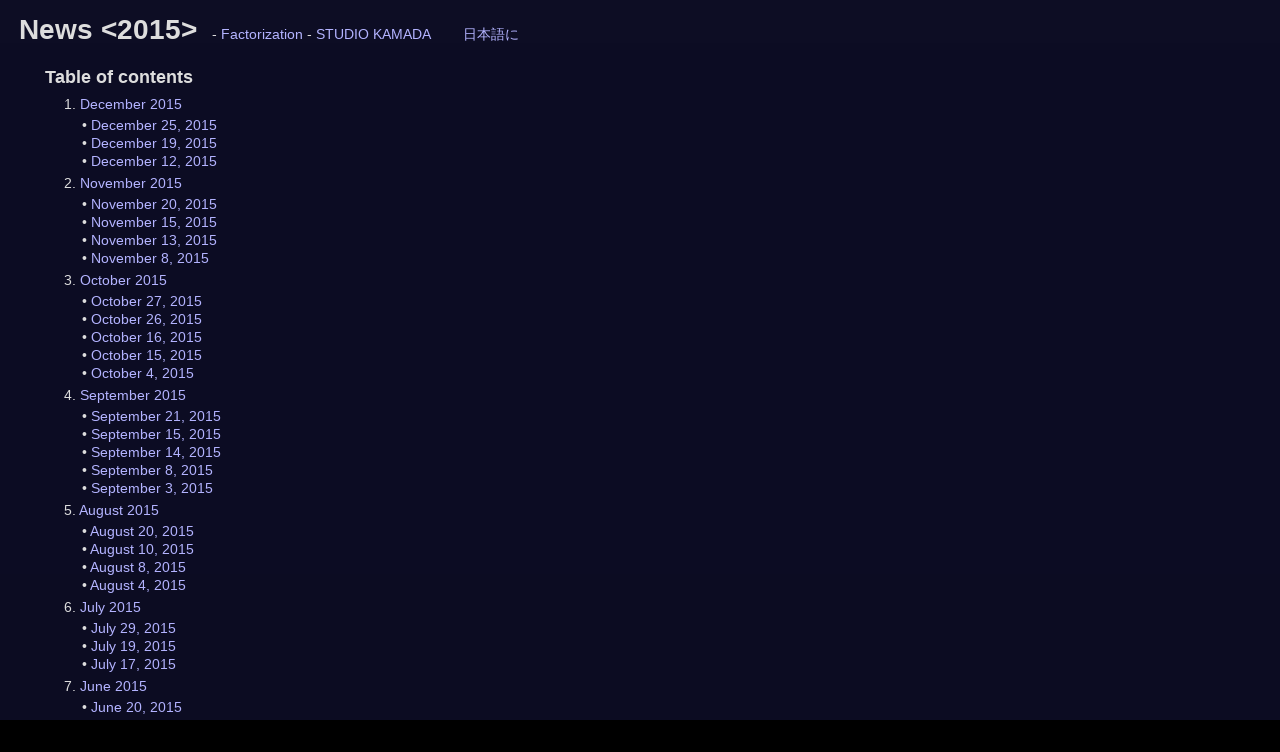

--- FILE ---
content_type: text/html
request_url: https://stdkmd.net/nrr/news2015.htm
body_size: 120263
content:
<!DOCTYPE html>
<html lang="ja">
  <head>
    <meta charset="UTF-8">
    <meta name="viewport" content="width=device-width, initial-scale=1.0">
    <title>News &lt;2015&gt;</title>
    <link rel="stylesheet" type="text/css" href="../stdkmd.css">
    <script charset="UTF-8" src="../stdkmd.js"></script>
  </head>
  <body>
<div id="head">
  <span id="title"><span class="en">News &lt;2015&gt;</span> <span class="ja">ニュース &lt;2015 年&gt;</span></span>
  <span id="back">- <a href="./"><span class="en">Factorization</span> <span class="ja">素因数分解</span></a> - <a href="../">STUDIO KAMADA</a></span>
  <span id="langbox"></span>
</div>
<div id="body">

    <h3 id="toc"><span class="en">Table of contents</span> <span class="ja">目次</span></h3>
      <ol>
	<li><a href="#NEWS_201512"><span class="en">December 2015</span> <span class="ja">2015 年 12 月</span></a><ul>
		<li><a href="#NEWS_20151225"><span class="en">December 25, 2015</span> <span class="ja">2015 年 12 月 25 日</span></a></li>
		<li><a href="#NEWS_20151219"><span class="en">December 19, 2015</span> <span class="ja">2015 年 12 月 19 日</span></a></li>
		<li><a href="#NEWS_20151212"><span class="en">December 12, 2015</span> <span class="ja">2015 年 12 月 12 日</span></a></li>
	</ul></li>
	<li><a href="#NEWS_201511"><span class="en">November 2015</span> <span class="ja">2015 年 11 月</span></a><ul>
		<li><a href="#NEWS_20151120"><span class="en">November 20, 2015</span> <span class="ja">2015 年 11 月 20 日</span></a></li>
		<li><a href="#NEWS_20151115"><span class="en">November 15, 2015</span> <span class="ja">2015 年 11 月 15 日</span></a></li>
		<li><a href="#NEWS_20151113"><span class="en">November 13, 2015</span> <span class="ja">2015 年 11 月 13 日</span></a></li>
		<li><a href="#NEWS_20151108"><span class="en">November 8, 2015</span> <span class="ja">2015 年 11 月 8 日</span></a></li>
	</ul></li>
	<li><a href="#NEWS_201510"><span class="en">October 2015</span> <span class="ja">2015 年 10 月</span></a><ul>
		<li><a href="#NEWS_20151027"><span class="en">October 27, 2015</span> <span class="ja">2015 年 10 月 27 日</span></a></li>
		<li><a href="#NEWS_20151026"><span class="en">October 26, 2015</span> <span class="ja">2015 年 10 月 26 日</span></a></li>
		<li><a href="#NEWS_20151016"><span class="en">October 16, 2015</span> <span class="ja">2015 年 10 月 16 日</span></a></li>
		<li><a href="#NEWS_20151015"><span class="en">October 15, 2015</span> <span class="ja">2015 年 10 月 15 日</span></a></li>
		<li><a href="#NEWS_20151004"><span class="en">October 4, 2015</span> <span class="ja">2015 年 10 月 4 日</span></a></li>
	</ul></li>
	<li><a href="#NEWS_201509"><span class="en">September 2015</span> <span class="ja">2015 年 9 月</span></a><ul>
		<li><a href="#NEWS_20150921"><span class="en">September 21, 2015</span> <span class="ja">2015 年 9 月 21 日</span></a></li>
		<li><a href="#NEWS_20150915"><span class="en">September 15, 2015</span> <span class="ja">2015 年 9 月 15 日</span></a></li>
		<li><a href="#NEWS_20150914"><span class="en">September 14, 2015</span> <span class="ja">2015 年 9 月 14 日</span></a></li>
		<li><a href="#NEWS_20150908"><span class="en">September 8, 2015</span> <span class="ja">2015 年 9 月 8 日</span></a></li>
		<li><a href="#NEWS_20150903"><span class="en">September 3, 2015</span> <span class="ja">2015 年 9 月 3 日</span></a></li>
	</ul></li>
	<li><a href="#NEWS_201508"><span class="en">August 2015</span> <span class="ja">2015 年 8 月</span></a><ul>
		<li><a href="#NEWS_20150820"><span class="en">August 20, 2015</span> <span class="ja">2015 年 8 月 20 日</span></a></li>
		<li><a href="#NEWS_20150810"><span class="en">August 10, 2015</span> <span class="ja">2015 年 8 月 10 日</span></a></li>
		<li><a href="#NEWS_20150808"><span class="en">August 8, 2015</span> <span class="ja">2015 年 8 月 8 日</span></a></li>
		<li><a href="#NEWS_20150804"><span class="en">August 4, 2015</span> <span class="ja">2015 年 8 月 4 日</span></a></li>
	</ul></li>
	<li><a href="#NEWS_201507"><span class="en">July 2015</span> <span class="ja">2015 年 7 月</span></a><ul>
		<li><a href="#NEWS_20150729"><span class="en">July 29, 2015</span> <span class="ja">2015 年 7 月 29 日</span></a></li>
		<li><a href="#NEWS_20150719"><span class="en">July 19, 2015</span> <span class="ja">2015 年 7 月 19 日</span></a></li>
		<li><a href="#NEWS_20150717"><span class="en">July 17, 2015</span> <span class="ja">2015 年 7 月 17 日</span></a></li>
	</ul></li>
	<li><a href="#NEWS_201506"><span class="en">June 2015</span> <span class="ja">2015 年 6 月</span></a><ul>
		<li><a href="#NEWS_20150620"><span class="en">June 20, 2015</span> <span class="ja">2015 年 6 月 20 日</span></a></li>
		<li><a href="#NEWS_20150604"><span class="en">June 4, 2015</span> <span class="ja">2015 年 6 月 4 日</span></a></li>
	</ul></li>
	<li><a href="#NEWS_201505"><span class="en">May 2015</span> <span class="ja">2015 年 5 月</span></a><ul>
		<li><a href="#NEWS_20150531"><span class="en">May 31, 2015</span> <span class="ja">2015 年 5 月 31 日</span></a></li>
		<li><a href="#NEWS_20150525"><span class="en">May 25, 2015</span> <span class="ja">2015 年 5 月 25 日</span></a></li>
		<li><a href="#NEWS_20150524"><span class="en">May 24, 2015</span> <span class="ja">2015 年 5 月 24 日</span></a></li>
		<li><a href="#NEWS_20150515"><span class="en">May 15, 2015</span> <span class="ja">2015 年 5 月 15 日</span></a></li>
		<li><a href="#NEWS_20150511"><span class="en">May 11, 2015</span> <span class="ja">2015 年 5 月 11 日</span></a></li>
		<li><a href="#NEWS_20150510"><span class="en">May 10, 2015</span> <span class="ja">2015 年 5 月 10 日</span></a></li>
	</ul></li>
	<li><a href="#NEWS_201504"><span class="en">April 2015</span> <span class="ja">2015 年 4 月</span></a><ul>
		<li><a href="#NEWS_20150430"><span class="en">April 30, 2015</span> <span class="ja">2015 年 4 月 30 日</span></a></li>
		<li><a href="#NEWS_20150415"><span class="en">April 15, 2015</span> <span class="ja">2015 年 4 月 15 日</span></a></li>
	</ul></li>
	<li><a href="#NEWS_201503"><span class="en">March 2015</span> <span class="ja">2015 年 3 月</span></a><ul>
		<li><a href="#NEWS_20150330"><span class="en">March 30, 2015</span> <span class="ja">2015 年 3 月 30 日</span></a></li>
		<li><a href="#NEWS_20150316"><span class="en">March 16, 2015</span> <span class="ja">2015 年 3 月 16 日</span></a></li>
		<li><a href="#NEWS_20150311"><span class="en">March 11, 2015</span> <span class="ja">2015 年 3 月 11 日</span></a></li>
		<li><a href="#NEWS_20150301"><span class="en">March 1, 2015</span> <span class="ja">2015 年 3 月 1 日</span></a></li>
	</ul></li>
	<li><a href="#NEWS_201502"><span class="en">February 2015</span> <span class="ja">2015 年 2 月</span></a><ul>
		<li><a href="#NEWS_20150227"><span class="en">February 27, 2015</span> <span class="ja">2015 年 2 月 27 日</span></a></li>
		<li><a href="#NEWS_20150223"><span class="en">February 23, 2015</span> <span class="ja">2015 年 2 月 23 日</span></a></li>
		<li><a href="#NEWS_20150222"><span class="en">February 22, 2015</span> <span class="ja">2015 年 2 月 22 日</span></a></li>
		<li><a href="#NEWS_20150216"><span class="en">February 16, 2015</span> <span class="ja">2015 年 2 月 16 日</span></a></li>
		<li><a href="#NEWS_20150211"><span class="en">February 11, 2015</span> <span class="ja">2015 年 2 月 11 日</span></a></li>
		<li><a href="#NEWS_20150206"><span class="en">February 6, 2015</span> <span class="ja">2015 年 2 月 6 日</span></a></li>
		<li><a href="#NEWS_20150204"><span class="en">February 4, 2015</span> <span class="ja">2015 年 2 月 4 日</span></a></li>
		<li><a href="#NEWS_20150202"><span class="en">February 2, 2015</span> <span class="ja">2015 年 2 月 2 日</span></a></li>
		<li><a href="#NEWS_20150201"><span class="en">February 1, 2015</span> <span class="ja">2015 年 2 月 1 日</span></a></li>
	</ul></li>
	<li><a href="#NEWS_201501"><span class="en">January 2015</span> <span class="ja">2015 年 1 月</span></a><ul>
		<li><a href="#NEWS_20150130"><span class="en">January 30, 2015</span> <span class="ja">2015 年 1 月 30 日</span></a></li>
		<li><a href="#NEWS_20150129"><span class="en">January 29, 2015</span> <span class="ja">2015 年 1 月 29 日</span></a></li>
		<li><a href="#NEWS_20150127"><span class="en">January 27, 2015</span> <span class="ja">2015 年 1 月 27 日</span></a></li>
		<li><a href="#NEWS_20150126"><span class="en">January 26, 2015</span> <span class="ja">2015 年 1 月 26 日</span></a></li>
		<li><a href="#NEWS_20150123"><span class="en">January 23, 2015</span> <span class="ja">2015 年 1 月 23 日</span></a></li>
		<li><a href="#NEWS_20150122"><span class="en">January 22, 2015</span> <span class="ja">2015 年 1 月 22 日</span></a></li>
		<li><a href="#NEWS_20150121"><span class="en">January 21, 2015</span> <span class="ja">2015 年 1 月 21 日</span></a></li>
		<li><a href="#NEWS_20150119"><span class="en">January 19, 2015</span> <span class="ja">2015 年 1 月 19 日</span></a></li>
		<li><a href="#NEWS_20150118"><span class="en">January 18, 2015</span> <span class="ja">2015 年 1 月 18 日</span></a></li>
		<li><a href="#NEWS_20150117"><span class="en">January 17, 2015</span> <span class="ja">2015 年 1 月 17 日</span></a></li>
		<li><a href="#NEWS_20150117"><span class="en">January 17, 2015</span> <span class="ja">2015 年 1 月 17 日</span></a></li>
		<li><a href="#NEWS_20150109"><span class="en">January 9, 2015</span> <span class="ja">2015 年 1 月 9 日</span></a></li>
		<li><a href="#NEWS_20150107"><span class="en">January 7, 2015</span> <span class="ja">2015 年 1 月 7 日</span></a></li>
	</ul></li>
      </ol>


  <h2><a href="#NEWS_201512" id="NEWS_201512">1. <span class="en">December 2015</span> <span class="ja">2015 年 12 月</span></a></h2>

    <h3><a href="#NEWS_20151225" id="NEWS_20151225"><span class="en">December 25, 2015</span> <span class="ja">2015 年 12 月 25 日</span></a></h3>
	<p><span class="en">Serge Batalov found a near-repdigit prime number.</span> <span class="ja">Serge Batalov さんがニアレプディジットの素数を見つけました。</span></p>
<table>
<caption><a href="records.htm#nrprime"><span class="en">Proven near-repdigit primes</span> <span class="ja">証明されたニアレプディジットの素数</span></a></caption>
<thead>
<tr><th><span class="en">rank</span> <span class="ja">順位</span></th><th><span class="en">digits</span> <span class="ja">桁数</span></th><th>flabel</th><th>wlabel</th><th><span class="en">expression</span> <span class="ja">式</span></th><th><span class="en">name</span> <span class="ja">名前</span></th><th><span class="en">date</span> <span class="ja">日付</span></th></tr>
</thead>
<tbody>
<tr><th>46</th><td>217218</td><td>-</td><td>9v89w</td><td>10<sup>217218</sup>-10<sup>108609</sup>-1</td><td>Serge Batalov</td><td><a href="news2015.htm#NEWS_20151225"><span class="en">December 25, 2015</span> <span class="ja">2015 年 12 月 25 日</span></a></td></tr>
</tbody>
</table>
      <ul>
	<li><a href="http://www.mersenneforum.org/showthread.php?p=420193#post420193" target="_blank">Near repdigit primes on Numberphile - Page 5 - mersenneforum.org</a></li>
	<li><a href="https://oeis.org/A265383" target="_blank">A265383 - OEIS</a></li>
	<li><a href="https://www.youtube.com/watch?v=HPfAnX5blO0" target="_blank">Glitch Primes and Cyclops Numbers - Numberphile - YouTube</a></li>
      </ul>

    <h3><a href="#NEWS_20151219" id="NEWS_20151219"><span class="en">December 19, 2015</span> <span class="ja">2015 年 12 月 19 日</span></a></h3>
	<p><span class="en"><a href="1/17111.htm">Factor table of 1711...11</a>, <a href="1/17771.htm">177...771</a>, <a href="1/17773.htm">177...773</a> and <a href="1/17779.htm">177...779</a> were extended to n=300. New composite factors passed the level 35 of ECM 904 times. Most unknown factors are supposed to have 35 digits or more.</span> <span class="ja"><a href="1/17111.htm">1711...11</a>、<a href="1/17771.htm">177...771</a>、<a href="1/17773.htm">177...773</a> および <a href="1/17779.htm">177...779 の素因数分解表</a> を n=300 まで伸ばしました。新しい合成数の因数は ECM のレベル 35 を 904 回パスしました。ほとんどの未知の因数は 35 桁以上あると思われます。</span></p>

    <h3><a href="#NEWS_20151212" id="NEWS_20151212"><span class="en">December 12, 2015</span> <span class="ja">2015 年 12 月 12 日</span></a></h3>
	<p><span class="en"><a href="1/16111.htm">Factor table of 1611...11</a>, <a href="1/16661.htm">166...661</a>, <a href="1/16663.htm">166...663</a> and <a href="1/16669.htm">166...669</a> were extended to n=300. New composite factors passed the level 35 of ECM 904 times. Most unknown factors are supposed to have 35 digits or more.</span> <span class="ja"><a href="1/16111.htm">1611...11</a>、<a href="1/16661.htm">166...661</a>、<a href="1/16663.htm">166...663</a> および <a href="1/16669.htm">166...669 の素因数分解表</a> を n=300 まで伸ばしました。新しい合成数の因数は ECM のレベル 35 を 904 回パスしました。ほとんどの未知の因数は 35 桁以上あると思われます。</span></p>

  <h2><a href="#NEWS_201511" id="NEWS_201511">2. <span class="en">November 2015</span> <span class="ja">2015 年 11 月</span></a></h2>

    <h3><a href="#NEWS_20151120" id="NEWS_20151120"><span class="en">November 20, 2015</span> <span class="ja">2015 年 11 月 20 日</span></a></h3>
	<p><span class="en"><a href="1/14111.htm">Factor table of 1411...11</a>, <a href="1/14441.htm">144...441</a>, <a href="1/14447.htm">144...447</a>, <a href="1/14449.htm">144...449</a>, <a href="1/15111.htm">1511...11</a>, <a href="1/15551.htm">155...551</a>, <a href="1/15553.htm">155...553</a>, <a href="1/15557.htm">155...557</a> and <a href="1/15559.htm">155...559</a> were extended to n=300. New composite factors passed the level 30 of ECM 430 times. Most unknown factors are supposed to have 30 digits or more.</span> <span class="ja"><a href="1/14111.htm">1411...11</a>、<a href="1/14441.htm">144...441</a>、<a href="1/14447.htm">144...447</a>、<a href="1/14449.htm">144...449</a>、<a href="1/15111.htm">1511...11</a>、<a href="1/15551.htm">155...551</a>、<a href="1/15553.htm">155...553</a>、<a href="1/15557.htm">155...557</a> および <a href="1/15559.htm">155...559 の素因数分解表</a> を n=300 まで伸ばしました。新しい合成数の因数は ECM のレベル 30 を 430 回パスしました。ほとんどの未知の因数は 30 桁以上あると思われます。</span></p>

    <h3><a href="#NEWS_20151115" id="NEWS_20151115"><span class="en">November 15, 2015</span> <span class="ja">2015 年 11 月 15 日</span></a></h3>
	<p><span class="en">Bob Price found 16 unprovable quasi-repdigit PRPs (except plateau-and-depression).</span> <span class="ja">Bob Price さんが 16 個の証明が困難なクワージレプディジットのおそらく素数 (プラトウアンドデプレッションを除く) を見つけました。</span></p>
<table>
<caption><a href="records.htm#qrprp"><span class="en">Unprovable quasi-repdigit PRPs (except plateau-and-depression)</span> <span class="ja">証明が困難なクワージレプディジットのおそらく素数 (プラトウアンドデプレッションを除く)</span></a></caption>
<thead>
<tr><th><span class="en">rank</span> <span class="ja">順位</span></th><th><span class="en">digits</span> <span class="ja">桁数</span></th><th>flabel</th><th>wlabel</th><th><span class="en">expression</span> <span class="ja">式</span></th><th><span class="en">name</span> <span class="ja">名前</span></th><th><span class="en">date</span> <span class="ja">日付</span></th></tr>
</thead>
<tbody>
<tr><th>63</th><td>93347</td><td><a href="9/94447.htm#prime">94447</a></td><td>94w7</td><td><span class="frac"><span>85×10<sup>93346</sup>+23</span><span>9</span></span></td><td>Bob Price</td><td><a href="news2015.htm#NEWS_20151115"><span class="en">November 15, 2015</span> <span class="ja">2015 年 11 月 15 日</span></a></td></tr>
<tr><th>64</th><td>93083</td><td><a href="9/96667.htm#prime">96667</a></td><td>96w7</td><td><span class="frac"><span>29×10<sup>93082</sup>+1</span><span>3</span></span></td><td>Bob Price</td><td><a href="news2015.htm#NEWS_20151115"><span class="en">November 15, 2015</span> <span class="ja">2015 年 11 月 15 日</span></a></td></tr>
<tr><th>71</th><td>91840</td><td><a href="9/98883.htm#prime">98883</a></td><td>98w3</td><td><span class="frac"><span>89×10<sup>91839</sup>-53</span><span>9</span></span></td><td>Bob Price</td><td><a href="news2015.htm#NEWS_20151115"><span class="en">November 15, 2015</span> <span class="ja">2015 年 11 月 15 日</span></a></td></tr>
<tr><th>80</th><td>89376</td><td><a href="9/94441.htm#prime">94441</a></td><td>94w1</td><td><span class="frac"><span>85×10<sup>89375</sup>-31</span><span>9</span></span></td><td>Bob Price</td><td><a href="news2015.htm#NEWS_20151115"><span class="en">November 15, 2015</span> <span class="ja">2015 年 11 月 15 日</span></a></td></tr>
<tr><th>109</th><td>80572</td><td><a href="9/95551.htm#prime">95551</a></td><td>95w1</td><td><span class="frac"><span>86×10<sup>80571</sup>-41</span><span>9</span></span></td><td>Bob Price</td><td><a href="news2015.htm#NEWS_20151115"><span class="en">November 15, 2015</span> <span class="ja">2015 年 11 月 15 日</span></a></td></tr>
<tr><th>114</th><td>77782</td><td><a href="9/98887.htm#prime">98887</a></td><td>98w7</td><td><span class="frac"><span>89×10<sup>77781</sup>-17</span><span>9</span></span></td><td>Bob Price</td><td><a href="news2015.htm#NEWS_20151115"><span class="en">November 15, 2015</span> <span class="ja">2015 年 11 月 15 日</span></a></td></tr>
<tr><th>118</th><td>75382</td><td><a href="9/97773.htm#prime">97773</a></td><td>97w3</td><td><span class="frac"><span>88×10<sup>75381</sup>-43</span><span>9</span></span></td><td>Bob Price</td><td><a href="news2015.htm#NEWS_20151115"><span class="en">November 15, 2015</span> <span class="ja">2015 年 11 月 15 日</span></a></td></tr>
<tr><th>121</th><td>74677</td><td><a href="9/95551.htm#prime">95551</a></td><td>95w1</td><td><span class="frac"><span>86×10<sup>74676</sup>-41</span><span>9</span></span></td><td>Bob Price</td><td><a href="news2015.htm#NEWS_20151115"><span class="en">November 15, 2015</span> <span class="ja">2015 年 11 月 15 日</span></a></td></tr>
<tr><th>128</th><td>72712</td><td><a href="9/97773.htm#prime">97773</a></td><td>97w3</td><td><span class="frac"><span>88×10<sup>72711</sup>-43</span><span>9</span></span></td><td>Bob Price</td><td><a href="news2015.htm#NEWS_20151115"><span class="en">November 15, 2015</span> <span class="ja">2015 年 11 月 15 日</span></a></td></tr>
<tr><th>148</th><td>68232</td><td><a href="9/92223.htm#prime">92223</a></td><td>92w3</td><td><span class="frac"><span>83×10<sup>68231</sup>+7</span><span>9</span></span></td><td>Bob Price</td><td><a href="news2015.htm#NEWS_20151115"><span class="en">November 15, 2015</span> <span class="ja">2015 年 11 月 15 日</span></a></td></tr>
<tr><th>153</th><td>67432</td><td><a href="9/98887.htm#prime">98887</a></td><td>98w7</td><td><span class="frac"><span>89×10<sup>67431</sup>-17</span><span>9</span></span></td><td>Bob Price</td><td><a href="news2015.htm#NEWS_20151115"><span class="en">November 15, 2015</span> <span class="ja">2015 年 11 月 15 日</span></a></td></tr>
<tr><th>180</th><td>61575</td><td><a href="9/93337.htm#prime">93337</a></td><td>93w7</td><td><span class="frac"><span>28×10<sup>61574</sup>+11</span><span>3</span></span></td><td>Bob Price</td><td><a href="news2015.htm#NEWS_20151115"><span class="en">November 15, 2015</span> <span class="ja">2015 年 11 月 15 日</span></a></td></tr>
<tr><th>187</th><td>60027</td><td><a href="9/94447.htm#prime">94447</a></td><td>94w7</td><td><span class="frac"><span>85×10<sup>60026</sup>+23</span><span>9</span></span></td><td>Bob Price</td><td><a href="news2015.htm#NEWS_20151115"><span class="en">November 15, 2015</span> <span class="ja">2015 年 11 月 15 日</span></a></td></tr>
<tr><th>206</th><td>56272</td><td><a href="9/97773.htm#prime">97773</a></td><td>97w3</td><td><span class="frac"><span>88×10<sup>56271</sup>-43</span><span>9</span></span></td><td>Bob Price</td><td><a href="news2015.htm#NEWS_20151115"><span class="en">November 15, 2015</span> <span class="ja">2015 年 11 月 15 日</span></a></td></tr>
<tr><th>226</th><td>52432</td><td><a href="9/98881.htm#prime">98881</a></td><td>98w1</td><td><span class="frac"><span>89×10<sup>52431</sup>-71</span><span>9</span></span></td><td>Bob Price</td><td><a href="news2015.htm#NEWS_20151115"><span class="en">November 15, 2015</span> <span class="ja">2015 年 11 月 15 日</span></a></td></tr>
<tr><th>231</th><td>51425</td><td><a href="9/95551.htm#prime">95551</a></td><td>95w1</td><td><span class="frac"><span>86×10<sup>51424</sup>-41</span><span>9</span></span></td><td>Bob Price</td><td><a href="news2015.htm#NEWS_20151115"><span class="en">November 15, 2015</span> <span class="ja">2015 年 11 月 15 日</span></a></td></tr>
</tbody>
</table>

    <h3><a href="#NEWS_20151113" id="NEWS_20151113"><span class="en">November 13, 2015</span> <span class="ja">2015 年 11 月 13 日</span></a></h3>
	<p><span class="en"><a href="1/12111.htm">Factor table of 1211...11</a>, <a href="1/12223.htm">122...223</a>, <a href="1/12227.htm">122...227</a>, <a href="1/12229.htm">122...229</a>, <a href="1/13111.htm">1311...11</a>, <a href="1/13331.htm">133...331</a>, <a href="1/13337.htm">133...337</a> and <a href="1/13339.htm">133...339</a> were extended to n=300. New composite factors passed the level 30 of ECM 430 times. Most unknown factors are supposed to have 30 digits or more.</span> <span class="ja"><a href="1/12111.htm">1211...11</a>、<a href="1/12223.htm">122...223</a>、<a href="1/12227.htm">122...227</a>、<a href="1/12229.htm">122...229</a>、<a href="1/13111.htm">1311...11</a>、<a href="1/13331.htm">133...331</a>、<a href="1/13337.htm">133...337</a> および <a href="1/13339.htm">133...339 の素因数分解表</a> を n=300 まで伸ばしました。新しい合成数の因数は ECM のレベル 30 を 430 回パスしました。ほとんどの未知の因数は 30 桁以上あると思われます。</span></p>

    <h3><a href="#NEWS_20151108" id="NEWS_20151108"><span class="en">November 8, 2015</span> <span class="ja">2015 年 11 月 8 日</span></a></h3>
	<p><span class="en">Predrag Kurtovic found 2 prime numbers of the form k×10<sup>n</sup>+1.</span> <span class="ja">Predrag Kurtovic さんが 2 個の k×10<sup>n</sup>+1 の形の素数を見つけました。</span></p>
<table>
<caption><span class="en">Prime numbers of the form k×10<sup>n</sup>+1</span> <span class="ja">k×10<sup>n</sup>+1 の形の素数</span></caption>
<thead>
<tr><th><span class="en">rank</span> <span class="ja">順位</span></th><th><span class="en">digits</span> <span class="ja">桁数</span></th><th>flabel</th><th>wlabel</th><th><span class="en">expression</span> <span class="ja">式</span></th><th><span class="en">name</span> <span class="ja">名前</span></th><th><span class="en">date</span> <span class="ja">日付</span></th></tr>
</thead>
<tbody>
<tr><th>27</th><td>81360</td><td>31001</td><td>310w1</td><td>31×10<sup>81358</sup>+1</td><td>Predrag Kurtovic</td><td><a href="news2015.htm#NEWS_20151108"><span class="en">November 8, 2015</span> <span class="ja">2015 年 11 月 8 日</span></a></td></tr>
<tr><th>29</th><td>79229</td><td>31001</td><td>310w1</td><td>31×10<sup>79227</sup>+1</td><td>Predrag Kurtovic</td><td><a href="news2015.htm#NEWS_20151108"><span class="en">November 8, 2015</span> <span class="ja">2015 年 11 月 8 日</span></a></td></tr>
</tbody>
</table>

  <h2><a href="#NEWS_201510" id="NEWS_201510">3. <span class="en">October 2015</span> <span class="ja">2015 年 10 月</span></a></h2>

    <h3><a href="#NEWS_20151027" id="NEWS_20151027"><span class="en">October 27, 2015</span> <span class="ja">2015 年 10 月 27 日</span></a></h3>
	<p><span class="en"><a href="1/10003.htm">Factor table of 100...003</a>, <a href="1/10007.htm">100...007</a>, <a href="1/10009.htm">100...009</a>, <a href="1/10111.htm">1011...11</a>, <a href="1/11101.htm">11...1101</a>, <a href="1/11121.htm">11...1121</a>, <a href="1/11131.htm">11...1131</a>, <a href="1/11141.htm">11...1141</a>, <a href="1/11151.htm">11...1151</a>, <a href="1/11161.htm">11...1161</a>, <a href="1/11171.htm">11...1171</a>, <a href="1/11181.htm">11...1181</a> and <a href="1/11191.htm">11...1191</a> were extended to n=300. New composite factors passed the level 30 of ECM 430 times. Most unknown factors are supposed to have 30 digits or more.</span> <span class="ja"><a href="1/10003.htm">100...003</a>、<a href="1/10007.htm">100...007</a>、<a href="1/10009.htm">100...009</a>、<a href="1/10111.htm">1011...11</a>、<a href="1/11101.htm">11...1101</a>、<a href="1/11121.htm">11...1121</a>、<a href="1/11131.htm">11...1131</a>、<a href="1/11141.htm">11...1141</a>、<a href="1/11151.htm">11...1151</a>、<a href="1/11161.htm">11...1161</a>、<a href="1/11171.htm">11...1171</a>、<a href="1/11181.htm">11...1181</a> および <a href="1/11191.htm">11...1191 の素因数分解表</a> を n=300 まで伸ばしました。新しい合成数の因数は ECM のレベル 30 を 430 回パスしました。ほとんどの未知の因数は 30 桁以上あると思われます。</span></p>

    <h3><a href="#NEWS_20151026" id="NEWS_20151026"><span class="en">October 26, 2015</span> <span class="ja">2015 年 10 月 26 日</span></a></h3>
	<p><span class="en">Bob Price found the largest known unprovable near-repdigit-palindrome PRP and 16 unprovable quasi-repdigit PRPs (except plateau-and-depression).</span> <span class="ja">Bob Price さんが知られている最大の証明が困難なニアレプディジット回文数のおそらく素数と 16 個の証明が困難なクワージレプディジットのおそらく素数 (プラトウアンドデプレッションを除く) を見つけました。</span></p>
<table>
<caption><a href="records.htm#nrpprp"><span class="en">Unprovable near-repdigit-palindrome PRPs</span> <span class="ja">証明が困難なニアレプディジット回文数のおそらく素数</span></a></caption>
<thead>
<tr><th><span class="en">rank</span> <span class="ja">順位</span></th><th><span class="en">digits</span> <span class="ja">桁数</span></th><th>flabel</th><th>wlabel</th><th><span class="en">expression</span> <span class="ja">式</span></th><th><span class="en">name</span> <span class="ja">名前</span></th><th><span class="en">date</span> <span class="ja">日付</span></th></tr>
</thead>
<tbody>
<tr><th>1</th><td>120253</td><td><a href="1/11511.htm#prime">11511</a></td><td>1w51w</td><td><span class="frac"><span>10<sup>120253</sup>+36×10<sup>60126</sup>-1</span><span>9</span></span></td><td>Bob Price</td><td><a href="news2015.htm#NEWS_20151026"><span class="en">October 26, 2015</span> <span class="ja">2015 年 10 月 26 日</span></a></td></tr>
</tbody>
</table>
<table>
<caption><a href="records.htm#qrprp"><span class="en">Unprovable quasi-repdigit PRPs (except plateau-and-depression)</span> <span class="ja">証明が困難なクワージレプディジットのおそらく素数 (プラトウアンドデプレッションを除く)</span></a></caption>
<thead>
<tr><th><span class="en">rank</span> <span class="ja">順位</span></th><th><span class="en">digits</span> <span class="ja">桁数</span></th><th>flabel</th><th>wlabel</th><th><span class="en">expression</span> <span class="ja">式</span></th><th><span class="en">name</span> <span class="ja">名前</span></th><th><span class="en">date</span> <span class="ja">日付</span></th></tr>
</thead>
<tbody>
<tr><th>18</th><td>158243</td><td><a href="1/19993.htm#prime">19993</a></td><td>19w3</td><td>2×10<sup>158242</sup>-7</td><td>Bob Price</td><td><a href="news2015.htm#NEWS_20151026"><span class="en">October 26, 2015</span> <span class="ja">2015 年 10 月 26 日</span></a></td></tr>
<tr><th>40</th><td>109929</td><td><a href="1/19993.htm#prime">19993</a></td><td>19w3</td><td>2×10<sup>109928</sup>-7</td><td>Bob Price</td><td><a href="news2015.htm#NEWS_20151026"><span class="en">October 26, 2015</span> <span class="ja">2015 年 10 月 26 日</span></a></td></tr>
<tr><th>62</th><td>93509</td><td><a href="8/85559.htm#prime">85559</a></td><td>85w9</td><td><span class="frac"><span>77×10<sup>93508</sup>+31</span><span>9</span></span></td><td>Bob Price</td><td><a href="news2015.htm#NEWS_20151026"><span class="en">October 26, 2015</span> <span class="ja">2015 年 10 月 26 日</span></a></td></tr>
<tr><th>79</th><td>88106</td><td><a href="8/81113.htm#prime">81113</a></td><td>81w3</td><td><span class="frac"><span>73×10<sup>88105</sup>+17</span><span>9</span></span></td><td>Bob Price</td><td><a href="news2015.htm#NEWS_20151026"><span class="en">October 26, 2015</span> <span class="ja">2015 年 10 月 26 日</span></a></td></tr>
<tr><th>85</th><td>86073</td><td><a href="8/85559.htm#prime">85559</a></td><td>85w9</td><td><span class="frac"><span>77×10<sup>86072</sup>+31</span><span>9</span></span></td><td>Bob Price</td><td><a href="news2015.htm#NEWS_20151026"><span class="en">October 26, 2015</span> <span class="ja">2015 年 10 月 26 日</span></a></td></tr>
<tr><th>100</th><td>81607</td><td><a href="8/85557.htm#prime">85557</a></td><td>85w7</td><td><span class="frac"><span>77×10<sup>81606</sup>+13</span><span>9</span></span></td><td>Bob Price</td><td><a href="news2015.htm#NEWS_20151026"><span class="en">October 26, 2015</span> <span class="ja">2015 年 10 月 26 日</span></a></td></tr>
<tr><th>116</th><td>73077</td><td><a href="8/82227.htm#prime">82227</a></td><td>82w7</td><td><span class="frac"><span>74×10<sup>73076</sup>+43</span><span>9</span></span></td><td>Bob Price</td><td><a href="news2015.htm#NEWS_20151026"><span class="en">October 26, 2015</span> <span class="ja">2015 年 10 月 26 日</span></a></td></tr>
<tr><th>129</th><td>70639</td><td><a href="8/87771.htm#prime">87771</a></td><td>87w1</td><td><span class="frac"><span>79×10<sup>70638</sup>-61</span><span>9</span></span></td><td>Bob Price</td><td><a href="news2015.htm#NEWS_20151026"><span class="en">October 26, 2015</span> <span class="ja">2015 年 10 月 26 日</span></a></td></tr>
<tr><th>134</th><td>69657</td><td><a href="8/85553.htm#prime">85553</a></td><td>85w3</td><td><span class="frac"><span>77×10<sup>69656</sup>-23</span><span>9</span></span></td><td>Bob Price</td><td><a href="news2015.htm#NEWS_20151026"><span class="en">October 26, 2015</span> <span class="ja">2015 年 10 月 26 日</span></a></td></tr>
<tr><th>162</th><td>62825</td><td><a href="8/81113.htm#prime">81113</a></td><td>81w3</td><td><span class="frac"><span>73×10<sup>62824</sup>+17</span><span>9</span></span></td><td>Bob Price</td><td><a href="news2015.htm#NEWS_20151026"><span class="en">October 26, 2015</span> <span class="ja">2015 年 10 月 26 日</span></a></td></tr>
<tr><th>163</th><td>62388</td><td><a href="8/87771.htm#prime">87771</a></td><td>87w1</td><td><span class="frac"><span>79×10<sup>62387</sup>-61</span><span>9</span></span></td><td>Bob Price</td><td><a href="news2015.htm#NEWS_20151026"><span class="en">October 26, 2015</span> <span class="ja">2015 年 10 月 26 日</span></a></td></tr>
<tr><th>166</th><td>62073</td><td><a href="8/82227.htm#prime">82227</a></td><td>82w7</td><td><span class="frac"><span>74×10<sup>62072</sup>+43</span><span>9</span></span></td><td>Bob Price</td><td><a href="news2015.htm#NEWS_20151026"><span class="en">October 26, 2015</span> <span class="ja">2015 年 10 月 26 日</span></a></td></tr>
<tr><th>183</th><td>58670</td><td><a href="8/84449.htm#prime">84449</a></td><td>84w9</td><td><span class="frac"><span>76×10<sup>58669</sup>+41</span><span>9</span></span></td><td>Bob Price</td><td><a href="news2015.htm#NEWS_20151026"><span class="en">October 26, 2015</span> <span class="ja">2015 年 10 月 26 日</span></a></td></tr>
<tr><th>192</th><td>56282</td><td><a href="8/84449.htm#prime">84449</a></td><td>84w9</td><td><span class="frac"><span>76×10<sup>56281</sup>+41</span><span>9</span></span></td><td>Bob Price</td><td><a href="news2015.htm#NEWS_20151026"><span class="en">October 26, 2015</span> <span class="ja">2015 年 10 月 26 日</span></a></td></tr>
<tr><th>202</th><td>54584</td><td><a href="8/82229.htm#prime">82229</a></td><td>82w9</td><td><span class="frac"><span>74×10<sup>54583</sup>+61</span><span>9</span></span></td><td>Bob Price</td><td><a href="news2015.htm#NEWS_20151026"><span class="en">October 26, 2015</span> <span class="ja">2015 年 10 月 26 日</span></a></td></tr>
<tr><th>214</th><td>51890</td><td><a href="8/81113.htm#prime">81113</a></td><td>81w3</td><td><span class="frac"><span>73×10<sup>51889</sup>+17</span><span>9</span></span></td><td>Bob Price</td><td><a href="news2015.htm#NEWS_20151026"><span class="en">October 26, 2015</span> <span class="ja">2015 年 10 月 26 日</span></a></td></tr>
</tbody>
</table>

    <h3><a href="#NEWS_20151016" id="NEWS_20151016"><span class="en">October 16, 2015</span> <span class="ja">2015 年 10 月 16 日</span></a></h3>
	<p><span class="en">Predrag Kurtovic found a near-repdigit prime.</span> <span class="ja">Predrag Kurtovic さんがニアレプディジットの素数を見つけました。</span></p>
<table>
<caption><a href="records.htm#nrprime"><span class="en">Proven near-repdigit primes</span> <span class="ja">証明されたニアレプディジットの素数</span></a></caption>
<thead>
<tr><th><span class="en">rank</span> <span class="ja">順位</span></th><th><span class="en">digits</span> <span class="ja">桁数</span></th><th>flabel</th><th>wlabel</th><th><span class="en">expression</span> <span class="ja">式</span></th><th><span class="en">name</span> <span class="ja">名前</span></th><th><span class="en">date</span> <span class="ja">日付</span></th></tr>
</thead>
<tbody>
<tr><th>26</th><td>301356</td><td><a href="9/97999.htm#prime">97999</a></td><td>979w</td><td>98×10<sup>301354</sup>-1</td><td>Predrag Kurtovic</td><td><a href="news2015.htm#NEWS_20151016"><span class="en">October 16, 2015</span> <span class="ja">2015 年 10 月 16 日</span></a></td></tr>
</tbody>
</table>

    <h3><a href="#NEWS_20151015" id="NEWS_20151015"><span class="en">October 15, 2015</span> <span class="ja">2015 年 10 月 15 日</span></a></h3>
	<p><span class="en">Bob Price found 13 quasi-repdigit PRPs.</span> <span class="ja">Bob Price さんが 13 個のクワージレプディジットのおそらく素数を見つけました。</span></p>
<table>
<caption><a href="records.htm#qrprp"><span class="en">Unprovable quasi-repdigit PRPs (except plateau-and-depression)</span> <span class="ja">証明が困難なクワージレプディジットのおそらく素数 (プラトウアンドデプレッションを除く)</span></a></caption>
<thead>
<tr><th><span class="en">rank</span> <span class="ja">順位</span></th><th><span class="en">digits</span> <span class="ja">桁数</span></th><th>flabel</th><th>wlabel</th><th><span class="en">expression</span> <span class="ja">式</span></th><th><span class="en">name</span> <span class="ja">名前</span></th><th><span class="en">date</span> <span class="ja">日付</span></th></tr>
</thead>
<tbody>
<tr><th>16</th><td>161193</td><td><a href="6/69991.htm#prime">69991</a></td><td>69w1</td><td>7×10<sup>161192</sup>-9</td><td>Bob Price</td><td><a href="news2015.htm#NEWS_20151015"><span class="en">October 15, 2015</span> <span class="ja">2015 年 10 月 15 日</span></a></td></tr>
<tr><th>40</th><td>106893</td><td><a href="3/39997.htm#prime">39997</a></td><td>39w7</td><td>4×10<sup>106892</sup>-3</td><td>Bob Price</td><td><a href="news2015.htm#NEWS_20151015"><span class="en">October 15, 2015</span> <span class="ja">2015 年 10 月 15 日</span></a></td></tr>
<tr><th>84</th><td>83694</td><td><a href="7/76669.htm#prime">76669</a></td><td>76w9</td><td><span class="frac"><span>23×10<sup>83693</sup>+7</span><span>3</span></span></td><td>Bob Price</td><td><a href="news2015.htm#NEWS_20151015"><span class="en">October 15, 2015</span> <span class="ja">2015 年 10 月 15 日</span></a></td></tr>
<tr><th>99</th><td>79493</td><td><a href="7/76663.htm#prime">76663</a></td><td>76w3</td><td><span class="frac"><span>23×10<sup>79492</sup>-11</span><span>3</span></span></td><td>Bob Price</td><td><a href="news2015.htm#NEWS_20151015"><span class="en">October 15, 2015</span> <span class="ja">2015 年 10 月 15 日</span></a></td></tr>
<tr><th>109</th><td>72736</td><td><a href="8/81117.htm#prime">81117</a></td><td>81w7</td><td><span class="frac"><span>73×10<sup>72735</sup>+53</span><span>9</span></span></td><td>Bob Price</td><td><a href="news2015.htm#NEWS_20151015"><span class="en">October 15, 2015</span> <span class="ja">2015 年 10 月 15 日</span></a></td></tr>
<tr><th>111</th><td>72561</td><td><a href="7/73339.htm#prime">73339</a></td><td>73w9</td><td><span class="frac"><span>22×10<sup>72560</sup>+17</span><span>3</span></span></td><td>Bob Price</td><td><a href="news2015.htm#NEWS_20151015"><span class="en">October 15, 2015</span> <span class="ja">2015 年 10 月 15 日</span></a></td></tr>
<tr><th>113</th><td>72121</td><td><a href="7/75553.htm#prime">75553</a></td><td>75w3</td><td><span class="frac"><span>68×10<sup>72120</sup>-23</span><span>9</span></span></td><td>Bob Price</td><td><a href="news2015.htm#NEWS_20151015"><span class="en">October 15, 2015</span> <span class="ja">2015 年 10 月 15 日</span></a></td></tr>
<tr><th>120</th><td>70228</td><td><a href="7/78883.htm#prime">78883</a></td><td>78w3</td><td><span class="frac"><span>71×10<sup>70227</sup>-53</span><span>9</span></span></td><td>Bob Price</td><td><a href="news2015.htm#NEWS_20151015"><span class="en">October 15, 2015</span> <span class="ja">2015 年 10 月 15 日</span></a></td></tr>
<tr><th>160</th><td>59822</td><td><a href="7/75559.htm#prime">75559</a></td><td>75w9</td><td><span class="frac"><span>68×10<sup>59821</sup>+31</span><span>9</span></span></td><td>Bob Price</td><td><a href="news2015.htm#NEWS_20151015"><span class="en">October 15, 2015</span> <span class="ja">2015 年 10 月 15 日</span></a></td></tr>
<tr><th>174</th><td>56757</td><td><a href="7/71113.htm#prime">71113</a></td><td>71w3</td><td><span class="frac"><span>64×10<sup>56756</sup>+17</span><span>9</span></span></td><td>Bob Price</td><td><a href="news2015.htm#NEWS_20151015"><span class="en">October 15, 2015</span> <span class="ja">2015 年 10 月 15 日</span></a></td></tr>
<tr><th>191</th><td>53069</td><td><a href="7/74449.htm#prime">74449</a></td><td>74w9</td><td><span class="frac"><span>67×10<sup>53068</sup>+41</span><span>9</span></span></td><td>Bob Price</td><td><a href="news2015.htm#NEWS_20151015"><span class="en">October 15, 2015</span> <span class="ja">2015 年 10 月 15 日</span></a></td></tr>
<tr><th>193</th><td>52100</td><td><a href="6/65557.htm#prime">65557</a></td><td>65w7</td><td><span class="frac"><span>59×10<sup>52099</sup>+13</span><span>9</span></span></td><td>Bob Price</td><td><a href="news2015.htm#NEWS_20151015"><span class="en">October 15, 2015</span> <span class="ja">2015 年 10 月 15 日</span></a></td></tr>
<tr><th>271</th><td>39974</td><td><a href="7/74443.htm#prime">74443</a></td><td>74w3</td><td><span class="frac"><span>67×10<sup>39973</sup>-13</span><span>9</span></span></td><td>Bob Price</td><td><a href="news2015.htm#NEWS_20151015"><span class="en">October 15, 2015</span> <span class="ja">2015 年 10 月 15 日</span></a></td></tr>
</tbody>
</table>

    <h3><a href="#NEWS_20151004" id="NEWS_20151004"><span class="en">October 4, 2015</span> <span class="ja">2015 年 10 月 4 日</span></a></h3>
	<p><span class="en"><a href="4/41111.htm">Factor table of 411...11</a>, <a href="4/43333.htm">433...33</a>, <a href="4/47777.htm">477...77</a>, <a href="5/51111.htm">511...11</a>, <a href="5/57777.htm">577...77</a>, <a href="6/61111.htm">611...11</a>, <a href="6/67777.htm">677...77</a>, <a href="7/73333.htm">733...33</a>, <a href="8/81111.htm">811...11</a>, <a href="8/87777.htm">877...77</a>, <a href="9/91111.htm">911...11</a> and <a href="9/97777.htm">977...77</a> were extended to n=300. New composite factors passed the level 35 of ECM 118 times. Most unknown factors are supposed to have 30 digits or more.</span> <span class="ja"><a href="4/41111.htm">411...11</a>、<a href="4/43333.htm">433...33</a>、<a href="4/47777.htm">477...77</a>、<a href="5/51111.htm">511...11</a>、<a href="5/57777.htm">577...77</a>、<a href="6/61111.htm">611...11</a>、<a href="6/67777.htm">677...77</a>、<a href="7/73333.htm">733...33</a>、<a href="8/81111.htm">811...11</a>、<a href="8/87777.htm">877...77</a>、<a href="9/91111.htm">911...11</a> および <a href="9/97777.htm">977...77 の素因数分解表</a> を n=300 まで伸ばしました。新しい合成数の因数は ECM のレベル 35 を 118 回パスしました。ほとんどの未知の因数は 30 桁以上あると思われます。</span></p>

  <h2><a href="#NEWS_201509" id="NEWS_201509">4. <span class="en">September 2015</span> <span class="ja">2015 年 9 月</span></a></h2>

    <h3><a href="#NEWS_20150921" id="NEWS_20150921"><span class="en">September 21, 2015</span> <span class="ja">2015 年 9 月 21 日</span></a></h3>
	<p><span class="en"><a href="3/31111.htm">Factor table of 177...77</a> and <a href="3/37777.htm">377...77</a> were extended to n=300. New composite factors passed the level 35 of ECM 118 times. Most unknown factors are supposed to have 30 digits or more.</span> <span class="ja"><a href="3/31111.htm">311...11</a> および <a href="3/37777.htm">377...77 の素因数分解表</a> を n=300 まで伸ばしました。新しい合成数の因数は ECM のレベル 35 を 118 回パスしました。ほとんどの未知の因数は 30 桁以上あると思われます。</span></p>

    <h3><a href="#NEWS_20150915" id="NEWS_20150915"><span class="en">September 15, 2015</span> <span class="ja">2015 年 9 月 15 日</span></a></h3>
	<p><span class="en">Bob Price found 13 quasi-repdigit PRPs.</span> <span class="ja">Bob Price さんが 13 個のクワージレプディジットのおそらく素数を見つけました。</span></p>
<table>
<caption><a href="records.htm#qrprp"><span class="en">Unprovable quasi-repdigit PRPs (except plateau-and-depression)</span> <span class="ja">証明が困難なクワージレプディジットのおそらく素数 (プラトウアンドデプレッションを除く)</span></a></caption>
<thead>
<tr><th><span class="en">rank</span> <span class="ja">順位</span></th><th><span class="en">digits</span> <span class="ja">桁数</span></th><th>flabel</th><th>wlabel</th><th><span class="en">expression</span> <span class="ja">式</span></th><th><span class="en">name</span> <span class="ja">名前</span></th><th><span class="en">date</span> <span class="ja">日付</span></th></tr>
</thead>
<tbody>
<tr><th>19</th><td>140745</td><td><a href="4/49993.htm#prime">49993</a></td><td>49w3</td><td>5×10<sup>140744</sup>-7</td><td>Bob Price</td><td><a href="news2015.htm#NEWS_20150915"><span class="en">September 15, 2015</span> <span class="ja">2015 年 9 月 15 日</span></a></td></tr>
<tr><th>50</th><td>96799</td><td><a href="6/65559.htm#prime">65559</a></td><td>65w9</td><td><span class="frac"><span>59×10<sup>96798</sup>+31</span><span>9</span></span></td><td>Bob Price</td><td><a href="news2015.htm#NEWS_20150915"><span class="en">September 15, 2015</span> <span class="ja">2015 年 9 月 15 日</span></a></td></tr>
<tr><th>56</th><td>93063</td><td><a href="6/64443.htm#prime">64443</a></td><td>64w3</td><td><span class="frac"><span>58×10<sup>93062</sup>-13</span><span>9</span></span></td><td>Bob Price</td><td><a href="news2015.htm#NEWS_20150915"><span class="en">September 15, 2015</span> <span class="ja">2015 年 9 月 15 日</span></a></td></tr>
<tr><th>64</th><td>90966</td><td><a href="5/58881.htm#prime">58881</a></td><td>58w1</td><td><span class="frac"><span>53×10<sup>90965</sup>-71</span><span>9</span></span></td><td>Bob Price</td><td><a href="news2015.htm#NEWS_20150915"><span class="en">September 15, 2015</span> <span class="ja">2015 年 9 月 15 日</span></a></td></tr>
<tr><th>81</th><td>83879</td><td><a href="6/64447.htm#prime">64447</a></td><td>64w7</td><td><span class="frac"><span>58×10<sup>83878</sup>+23</span><span>9</span></span></td><td>Bob Price</td><td><a href="news2015.htm#NEWS_20150915"><span class="en">September 15, 2015</span> <span class="ja">2015 年 9 月 15 日</span></a></td></tr>
<tr><th>87</th><td>82378</td><td><a href="6/68887.htm#prime">68887</a></td><td>68w7</td><td><span class="frac"><span>62×10<sup>82377</sup>-17</span><span>9</span></span></td><td>Bob Price</td><td><a href="news2015.htm#NEWS_20150915"><span class="en">September 15, 2015</span> <span class="ja">2015 年 9 月 15 日</span></a></td></tr>
<tr><th>128</th><td>65713</td><td><a href="6/65559.htm#prime">65559</a></td><td>65w9</td><td><span class="frac"><span>59×10<sup>65712</sup>+31</span><span>9</span></span></td><td>Bob Price</td><td><a href="news2015.htm#NEWS_20150915"><span class="en">September 15, 2015</span> <span class="ja">2015 年 9 月 15 日</span></a></td></tr>
<tr><th>133</th><td>64784</td><td><a href="6/68887.htm#prime">68887</a></td><td>68w7</td><td><span class="frac"><span>62×10<sup>64783</sup>-17</span><span>9</span></span></td><td>Bob Price</td><td><a href="news2015.htm#NEWS_20150915"><span class="en">September 15, 2015</span> <span class="ja">2015 年 9 月 15 日</span></a></td></tr>
<tr><th>134</th><td>64768</td><td><a href="6/65551.htm#prime">65551</a></td><td>65w1</td><td><span class="frac"><span>59×10<sup>64767</sup>-41</span><span>9</span></span></td><td>Bob Price</td><td><a href="news2015.htm#NEWS_20150915"><span class="en">September 15, 2015</span> <span class="ja">2015 年 9 月 15 日</span></a></td></tr>
<tr><th>137</th><td>63955</td><td><a href="6/68887.htm#prime">68887</a></td><td>68w7</td><td><span class="frac"><span>62×10<sup>63954</sup>-17</span><span>9</span></span></td><td>Bob Price</td><td><a href="news2015.htm#NEWS_20150915"><span class="en">September 15, 2015</span> <span class="ja">2015 年 9 月 15 日</span></a></td></tr>
<tr><th>138</th><td>63858</td><td><a href="6/67773.htm#prime">67773</a></td><td>67w3</td><td><span class="frac"><span>61×10<sup>63857</sup>-43</span><span>9</span></span></td><td>Bob Price</td><td><a href="news2015.htm#NEWS_20150915"><span class="en">September 15, 2015</span> <span class="ja">2015 年 9 月 15 日</span></a></td></tr>
<tr><th>172</th><td>55076</td><td><a href="6/68881.htm#prime">68881</a></td><td>68w1</td><td><span class="frac"><span>62×10<sup>55075</sup>-71</span><span>9</span></span></td><td>Bob Price</td><td><a href="news2015.htm#NEWS_20150915"><span class="en">September 15, 2015</span> <span class="ja">2015 年 9 月 15 日</span></a></td></tr>
<tr><th>191</th><td>50559</td><td><a href="6/64443.htm#prime">64443</a></td><td>64w3</td><td><span class="frac"><span>58×10<sup>50558</sup>-13</span><span>9</span></span></td><td>Bob Price</td><td><a href="news2015.htm#NEWS_20150915"><span class="en">September 15, 2015</span> <span class="ja">2015 年 9 月 15 日</span></a></td></tr>
</tbody>
</table>

    <h3><a href="#NEWS_20150914" id="NEWS_20150914"><span class="en">September 14, 2015</span> <span class="ja">2015 年 9 月 14 日</span></a></h3>
	<p><span class="en"><a href="1/17777.htm">Factor table of 177...77</a>, <a href="1/19999.htm">199...99</a>, <a href="2/21111.htm">211...11</a>, <a href="2/23333.htm">233...33</a>, <a href="2/27777.htm">277...77</a> and <a href="2/29999.htm">299...99</a> were extended to n=300. New composite factors passed the level 35 of ECM 118 times. Most unknown factors are supposed to have 30 digits or more.</span> <span class="ja"><a href="1/17777.htm">177...77</a>, <a href="1/19999.htm">199...99</a>, <a href="2/21111.htm">211...11</a>, <a href="2/23333.htm">233...33</a>, <a href="2/27777.htm">277...77</a> および <a href="2/29999.htm">299...99 の素因数分解表</a> を n=300 まで伸ばしました。新しい合成数の因数は ECM のレベル 35 を 118 回パスしました。ほとんどの未知の因数は 30 桁以上あると思われます。</span></p>

    <h3><a href="#NEWS_20150908" id="NEWS_20150908"><span class="en">September 8, 2015</span> <span class="ja">2015 年 9 月 8 日</span></a></h3>
	<p><span class="en">Bob Price found 15 quasi-repdigit PRPs.</span> <span class="ja">Bob Price さんが 15 個のクワージレプディジットのおそらく素数を見つけました。</span></p>
<table>
<caption><a href="records.htm#qrprp"><span class="en">Unprovable quasi-repdigit PRPs (except plateau-and-depression)</span> <span class="ja">証明が困難なクワージレプディジットのおそらく素数 (プラトウアンドデプレッションを除く)</span></a></caption>
<thead>
<tr><th><span class="en">rank</span> <span class="ja">順位</span></th><th><span class="en">digits</span> <span class="ja">桁数</span></th><th>flabel</th><th>wlabel</th><th><span class="en">expression</span> <span class="ja">式</span></th><th><span class="en">name</span> <span class="ja">名前</span></th><th><span class="en">date</span> <span class="ja">日付</span></th></tr>
</thead>
<tbody>
<tr><th>13</th><td>167511</td><td><a href="5/50009.htm#prime">50009</a></td><td>50w9</td><td>5×10<sup>167510</sup>+9</td><td>Bob Price</td><td><a href="news2015.htm#NEWS_20150908"><span class="en">September 8, 2015</span> <span class="ja">2015 年 9 月 8 日</span></a></td></tr>
<tr><th>14</th><td>165917</td><td><a href="6/69997.htm#prime">69997</a></td><td>69w7</td><td>7×10<sup>165916</sup>-3</td><td>Bob Price</td><td><a href="news2015.htm#NEWS_20150908"><span class="en">September 8, 2015</span> <span class="ja">2015 年 9 月 8 日</span></a></td></tr>
<tr><th>15</th><td>163781</td><td><a href="7/70009.htm#prime">70009</a></td><td>70w9</td><td>7×10<sup>163780</sup>+9</td><td>Bob Price</td><td><a href="news2015.htm#NEWS_20150908"><span class="en">September 8, 2015</span> <span class="ja">2015 年 9 月 8 日</span></a></td></tr>
<tr><th>17</th><td>150976</td><td><a href="8/80003.htm#prime">80003</a></td><td>80w3</td><td>8×10<sup>150975</sup>+3</td><td>Bob Price</td><td><a href="news2015.htm#NEWS_20150908"><span class="en">September 8, 2015</span> <span class="ja">2015 年 9 月 8 日</span></a></td></tr>
<tr><th>20</th><td>138605</td><td><a href="7/70003.htm#prime">70003</a></td><td>70w3</td><td>7×10<sup>138604</sup>+3</td><td>Bob Price</td><td><a href="news2015.htm#NEWS_20150908"><span class="en">September 8, 2015</span> <span class="ja">2015 年 9 月 8 日</span></a></td></tr>
<tr><th>22</th><td>132149</td><td><a href="8/89993.htm#prime">89993</a></td><td>89w3</td><td>9×10<sup>132148</sup>-7</td><td>Bob Price</td><td><a href="news2015.htm#NEWS_20150908"><span class="en">September 8, 2015</span> <span class="ja">2015 年 9 月 8 日</span></a></td></tr>
<tr><th>28</th><td>121145</td><td><a href="7/70009.htm#prime">70009</a></td><td>70w9</td><td>7×10<sup>121144</sup>+9</td><td>Bob Price</td><td><a href="news2015.htm#NEWS_20150908"><span class="en">September 8, 2015</span> <span class="ja">2015 年 9 月 8 日</span></a></td></tr>
<tr><th>29</th><td>120343</td><td><a href="8/89993.htm#prime">89993</a></td><td>89w3</td><td>9×10<sup>120342</sup>-7</td><td>Bob Price</td><td><a href="news2015.htm#NEWS_20150908"><span class="en">September 8, 2015</span> <span class="ja">2015 年 9 月 8 日</span></a></td></tr>
<tr><th>31</th><td>115864</td><td><a href="7/70003.htm#prime">70003</a></td><td>70w3</td><td>7×10<sup>115863</sup>+3</td><td>Bob Price</td><td><a href="news2015.htm#NEWS_20150908"><span class="en">September 8, 2015</span> <span class="ja">2015 年 9 月 8 日</span></a></td></tr>
<tr><th>33</th><td>113694</td><td><a href="7/70009.htm#prime">70009</a></td><td>70w9</td><td>7×10<sup>113693</sup>+9</td><td>Bob Price</td><td><a href="news2015.htm#NEWS_20150908"><span class="en">September 8, 2015</span> <span class="ja">2015 年 9 月 8 日</span></a></td></tr>
<tr><th>34</th><td>111326</td><td><a href="7/70003.htm#prime">70003</a></td><td>70w3</td><td>7×10<sup>111325</sup>+3</td><td>Bob Price</td><td><a href="news2015.htm#NEWS_20150908"><span class="en">September 8, 2015</span> <span class="ja">2015 年 9 月 8 日</span></a></td></tr>
<tr><th>39</th><td>105572</td><td><a href="8/80003.htm#prime">80003</a></td><td>80w3</td><td>8×10<sup>105571</sup>+3</td><td>Bob Price</td><td><a href="news2015.htm#NEWS_20150908"><span class="en">September 8, 2015</span> <span class="ja">2015 年 9 月 8 日</span></a></td></tr>
<tr><th>41</th><td>105297</td><td><a href="7/70009.htm#prime">70009</a></td><td>70w9</td><td>7×10<sup>105296</sup>+9</td><td>Bob Price</td><td><a href="news2015.htm#NEWS_20150908"><span class="en">September 8, 2015</span> <span class="ja">2015 年 9 月 8 日</span></a></td></tr>
<tr><th>110</th><td>69051</td><td><a href="5/58887.htm#prime">58887</a></td><td>58w7</td><td><span class="frac"><span>53×10<sup>69050</sup>-17</span><span>9</span></span></td><td>Bob Price</td><td><a href="news2015.htm#NEWS_20150908"><span class="en">September 8, 2015</span> <span class="ja">2015 年 9 月 8 日</span></a></td></tr>
<tr><th>115</th><td>67579</td><td><a href="5/57771.htm#prime">57771</a></td><td>57w1</td><td><span class="frac"><span>52×10<sup>67578</sup>-61</span><span>9</span></span></td><td>Bob Price</td><td><a href="news2015.htm#NEWS_20150908"><span class="en">September 8, 2015</span> <span class="ja">2015 年 9 月 8 日</span></a></td></tr>
</tbody>
</table>
	<p><span class="en"><a href="6/66661.htm">Factor table of 66...661</a>, <a href="6/66667.htm">66...667</a>, <a href="7/77773.htm">77...773</a>, <a href="7/77779.htm">77...779</a>, <a href="8/88881.htm">88...881</a>, <a href="8/88883.htm">88...883</a>, <a href="8/88887.htm">88...887</a> and <a href="9/99997.htm">99...997</a> were extended to n=300. New composite factors passed the level 35 of ECM 118 times. Most unknown factors are supposed to have 30 digits or more.</span> <span class="ja"><a href="6/66661.htm">66...661</a>, <a href="6/66667.htm">66...667</a>, <a href="7/77773.htm">77...773</a>, <a href="7/77779.htm">77...779</a>, <a href="8/88881.htm">88...881</a>, <a href="8/88883.htm">88...883</a>, <a href="8/88887.htm">88...887</a> および <a href="9/99997.htm">99...997 の素因数分解表</a> を n=300 まで伸ばしました。新しい合成数の因数は ECM のレベル 35 を 118 回パスしました。ほとんどの未知の因数は 30 桁以上あると思われます。</span></p>

    <h3><a href="#NEWS_20150903" id="NEWS_20150903"><span class="en">September 3, 2015</span> <span class="ja">2015 年 9 月 3 日</span></a></h3>
	<p><span class="en">List of prime factors that appear periodically was added to each factor table. It&apos;s the head part of data that is needed to calculate the difficulty of prime number search, percentage of terms that are not divisible by prime factors that appear periodically.</span> <span class="ja">各素因数分解表に周期的に現れる素因数の一覧を追加しました。これは素数探索の難易度 (周期的に現れる素因数で割り切れない項の割合) を計算するためのデータの先頭部分です。</span></p>
	<p><span class="en"><a href="5/55551.htm">Factor table of 55...551</a>, <a href="5/55553.htm">55...553</a>, <a href="5/55557.htm">55...557</a> and <a href="5/55559.htm">55...559</a> were extended to n=300. New composite factors passed the level 35 of ECM 118 times. Most unknown factors are supposed to have 30 digits or more.</span> <span class="ja"><a href="5/55551.htm">55...551</a>, <a href="5/55553.htm">55...553</a>, <a href="5/55557.htm">55...557</a> および <a href="5/55559.htm">55...559 の素因数分解表</a> を n=300 まで伸ばしました。新しい合成数の因数は ECM のレベル 35 を 118 回パスしました。ほとんどの未知の因数は 30 桁以上あると思われます。</span></p>

  <h2><a href="#NEWS_201508" id="NEWS_201508">5. <span class="en">August 2015</span> <span class="ja">2015 年 8 月</span></a></h2>

    <h3><a href="#NEWS_20150820" id="NEWS_20150820"><span class="en">August 20, 2015</span> <span class="ja">2015 年 8 月 20 日</span></a></h3>
	<p><span class="en"><a href="4/44441.htm">Factor table of 44...441</a>, <a href="4/44443.htm">44...443</a>, <a href="4/44447.htm">44...447</a> and <a href="4/44449.htm">44...449</a> were extended to n=300. New composite factors passed the level 35 of ECM 118 times. Most unknown factors are supposed to have 30 digits or more.</span> <span class="ja"><a href="4/44441.htm">44...441</a>, <a href="4/44443.htm">44...443</a>, <a href="4/44447.htm">44...447</a> および <a href="4/44449.htm">44...449 の素因数分解表</a> を n=300 まで伸ばしました。新しい合成数の因数は ECM のレベル 35 を 118 回パスしました。ほとんどの未知の因数は 30 桁以上あると思われます。</span></p>

    <h3><a href="#NEWS_20150810" id="NEWS_20150810"><span class="en">August 10, 2015</span> <span class="ja">2015 年 8 月 10 日</span></a></h3>
	<p><span class="en">Bob Price found 10 quasi-repdigit PRPs.</span> <span class="ja">Bob Price さんが 10 個のクワージレプディジットのおそらく素数を見つけました。</span></p>
<table>
<caption><a href="records.htm#qrprp"><span class="en">Unprovable quasi-repdigit PRPs (except plateau-and-depression)</span> <span class="ja">証明が困難なクワージレプディジットのおそらく素数 (プラトウアンドデプレッションを除く)</span></a></caption>
<thead>
<tr><th><span class="en">rank</span> <span class="ja">順位</span></th><th><span class="en">digits</span> <span class="ja">桁数</span></th><th>flabel</th><th>wlabel</th><th><span class="en">expression</span> <span class="ja">式</span></th><th><span class="en">name</span> <span class="ja">名前</span></th><th><span class="en">date</span> <span class="ja">日付</span></th></tr>
</thead>
<tbody>
<tr><th>6</th><td>191153</td><td><a href="2/29993.htm#prime">29993</a></td><td>29w3</td><td>3&#183;10<sup>191152</sup>-7</td><td>Bob Price</td><td><a href="news2015.htm#NEWS_20150810"><span class="en">August 10, 2015</span> <span class="ja">2015 年 8 月 10 日</span></a></td></tr>
<tr><th>10</th><td>184125</td><td><a href="2/29993.htm#prime">29993</a></td><td>29w3</td><td>3&#183;10<sup>184124</sup>-7</td><td>Bob Price</td><td><a href="news2015.htm#NEWS_20150810"><span class="en">August 10, 2015</span> <span class="ja">2015 年 8 月 10 日</span></a></td></tr>
<tr><th>24</th><td>110077</td><td><a href="2/29993.htm#prime">29993</a></td><td>29w3</td><td>3&#183;10<sup>110076</sup>-7</td><td>Bob Price</td><td><a href="news2015.htm#NEWS_20150810"><span class="en">August 10, 2015</span> <span class="ja">2015 年 8 月 10 日</span></a></td></tr>
<tr><th>41</th><td>92870</td><td><a href="5/56663.htm#prime">56663</a></td><td>56w3</td><td>(17&#183;10<sup>92869</sup>-11)/3</td><td>Bob Price</td><td><a href="news2015.htm#NEWS_20150810"><span class="en">August 10, 2015</span> <span class="ja">2015 年 8 月 10 日</span></a></td></tr>
<tr><th>43</th><td>92514</td><td><a href="5/56663.htm#prime">56663</a></td><td>56w3</td><td>(17&#183;10<sup>92513</sup>-11)/3</td><td>Bob Price</td><td><a href="news2015.htm#NEWS_20150810"><span class="en">August 10, 2015</span> <span class="ja">2015 年 8 月 10 日</span></a></td></tr>
<tr><th>103</th><td>66730</td><td><a href="5/54449.htm#prime">54449</a></td><td>54w9</td><td>(49&#183;10<sup>66729</sup>+41)/9</td><td>Bob Price</td><td><a href="news2015.htm#NEWS_20150810"><span class="en">August 10, 2015</span> <span class="ja">2015 年 8 月 10 日</span></a></td></tr>
<tr><th>116</th><td>62329</td><td><a href="5/56663.htm#prime">56663</a></td><td>56w3</td><td>(17&#183;10<sup>62328</sup>-11)/3</td><td>Bob Price</td><td><a href="news2015.htm#NEWS_20150810"><span class="en">August 10, 2015</span> <span class="ja">2015 年 8 月 10 日</span></a></td></tr>
<tr><th>123</th><td>60632</td><td><a href="5/56663.htm#prime">56663</a></td><td>56w3</td><td>(17&#183;10<sup>60631</sup>-11)/3</td><td>Bob Price</td><td><a href="news2015.htm#NEWS_20150810"><span class="en">August 10, 2015</span> <span class="ja">2015 年 8 月 10 日</span></a></td></tr>
<tr><th>159</th><td>50999</td><td><a href="5/54449.htm#prime">54449</a></td><td>54w9</td><td>(49&#183;10<sup>50998</sup>+41)/9</td><td>Bob Price</td><td><a href="news2015.htm#NEWS_20150810"><span class="en">August 10, 2015</span> <span class="ja">2015 年 8 月 10 日</span></a></td></tr>
<tr><th>164</th><td>50496</td><td><a href="5/56663.htm#prime">56663</a></td><td>56w3</td><td>(17&#183;10<sup>50495</sup>-11)/3</td><td>Bob Price</td><td><a href="news2015.htm#NEWS_20150810"><span class="en">August 10, 2015</span> <span class="ja">2015 年 8 月 10 日</span></a></td></tr>
</tbody>
</table>

    <h3><a href="#NEWS_20150808" id="NEWS_20150808"><span class="en">August 8, 2015</span> <span class="ja">2015 年 8 月 8 日</span></a></h3>
	<p><span class="en"><a href="2/22221.htm">Factor table of 22...221</a>, <a href="2/22223.htm">22...223</a>, <a href="2/22227.htm">22...227</a>, <a href="2/22229.htm">22...229</a> and <a href="3/33337.htm">33...337</a> were extended to n=300. New composite factors passed the level 35 of ECM 118 times. Most unknown factors are supposed to have 30 digits or more.</span> <span class="ja"><a href="2/22221.htm">22...221</a>, <a href="2/22223.htm">22...223</a>, <a href="2/22227.htm">22...227</a>, <a href="2/22229.htm">22...229</a> および <a href="3/33337.htm">33...337 の素因数分解表</a> を n=300 まで伸ばしました。新しい合成数の因数は ECM のレベル 35 を 118 回パスしました。ほとんどの未知の因数は 30 桁以上あると思われます。</span></p>

    <h3><a href="#NEWS_20150804" id="NEWS_20150804"><span class="en">August 4, 2015</span> <span class="ja">2015 年 8 月 4 日</span></a></h3>
	<p><span class="en"><a href="1/11113.htm">Factor table of 11...113</a>, <a href="1/11117.htm">11...117</a> and <a href="1/11119.htm">11...119</a> were extended to n=300. New composite factors passed the level 35 of ECM 118 times. Most unknown factors are supposed to have 30 digits or more.</span> <span class="ja"><a href="1/11113.htm">11...113</a>, <a href="1/11117.htm">11...117</a> および <a href="1/11119.htm">11...119 の素因数分解表</a> を n=300 まで伸ばしました。新しい合成数の因数は ECM のレベル 35 を 118 回パスしました。ほとんどの未知の因数は 30 桁以上あると思われます。</span></p>

  <h2><a href="#NEWS_201507" id="NEWS_201507">6. <span class="en">July 2015</span> <span class="ja">2015 年 7 月</span></a></h2>

    <h3><a href="#NEWS_20150729" id="NEWS_20150729"><span class="en">July 29, 2015</span> <span class="ja">2015 年 7 月 29 日</span></a></h3>
	<p><span class="en"><a href="3/33331.htm">Factor table of 33...331</a> was extended to n=300. New composite factors passed the level 35 of ECM 118 times. Most unknown factors are supposed to have 30 digits or more.</span> <span class="ja"><a href="3/33331.htm">33...331 の素因数分解表</a> を n=300 まで伸ばしました。新しい合成数の因数は ECM のレベル 35 を 118 回パスしました。ほとんどの未知の因数は 30 桁以上あると思われます。</span></p>

    <h3><a href="#NEWS_20150719" id="NEWS_20150719"><span class="en">July 19, 2015</span> <span class="ja">2015 年 7 月 19 日</span></a></h3>
	<p>Serge Batalov found 7 near-repdigit PRPs.</p>
<table>
<caption><a href="records.htm#nrprp">Unprovable near-repdigit PRPs</a></caption>
<tbody>
<tr><th>rank</th><th>digits</th><th>flabel</th><th>wlabel</th><th>expression</th><th>name</th><th>date</th></tr>
<tr><th>8</th><td>330906</td><td><a href="1/11119.htm#prime">11119</a></td><td>1w9</td><td>(10<sup>330906</sup>+71)/9</td><td>Serge Batalov</td><td><a href="#NEWS_20150719">July 19, 2015</a></td></tr>
<tr><th>9</th><td>279978</td><td><a href="3/33337.htm#prime">33337</a></td><td>3w7</td><td>(10<sup>279978</sup>+11)/3</td><td>Serge Batalov</td><td><a href="#NEWS_20150719">July 19, 2015</a></td></tr>
<tr><th>33</th><td>180689</td><td><a href="1/11119.htm#prime">11119</a></td><td>1w9</td><td>(10<sup>180689</sup>+71)/9</td><td>Serge Batalov</td><td><a href="#NEWS_20150719">July 19, 2015</a></td></tr>
<tr><th>40</th><td>162138</td><td><a href="3/33337.htm#prime">33337</a></td><td>3w7</td><td>(10<sup>162138</sup>+11)/3</td><td>Serge Batalov</td><td><a href="#NEWS_20150719">July 19, 2015</a></td></tr>
<tr><th>48</th><td>146063</td><td><a href="1/11119.htm#prime">11119</a></td><td>1w9</td><td>(10<sup>146063</sup>+71)/9</td><td>Serge Batalov</td><td><a href="#NEWS_20150719">July 19, 2015</a></td></tr>
<tr><th>74</th><td>112067</td><td><a href="1/11117.htm#prime">11117</a></td><td>1w7</td><td>(10<sup>112067</sup>+53)/9</td><td>Serge Batalov</td><td><a href="#NEWS_20150719">July 19, 2015</a></td></tr>
<tr><th>75</th><td>111902</td><td><a href="1/11119.htm#prime">11119</a></td><td>1w9</td><td>(10<sup>111902</sup>+71)/9</td><td>Serge Batalov</td><td><a href="#NEWS_20150719">July 19, 2015</a></td></tr>
</tbody>
</table>

    <h3><a href="#NEWS_20150717" id="NEWS_20150717"><span class="en">July 17, 2015</span> <span class="ja">2015 年 7 月 17 日</span></a></h3>
	<p>Bob Price found 11 quasi-repdigit PRPs.</p>
<table>
<caption><a href="records.htm#qrprp">Unprovable quasi-repdigit PRPs (except pd)</a></caption>
<tbody>
<tr><th>4</th><td>194414</td><td><a href="2/20003.htm#prime">20003</a></td><td>20w3</td><td>2&#183;10<sup>194413</sup>+3</td><td>Bob Price</td><td><a href="#NEWS_20150717">July 17, 2015</a></td></tr>
<tr><th>7</th><td>185931</td><td><a href="1/19997.htm#prime">19997</a></td><td>19w7</td><td>2&#183;10<sup>185930</sup>-3</td><td>Bob Price</td><td><a href="#NEWS_20150717">July 17, 2015</a></td></tr>
<tr><th>11</th><td>153747</td><td><a href="1/19997.htm#prime">19997</a></td><td>19w7</td><td>2&#183;10<sup>153746</sup>-3</td><td>Bob Price</td><td><a href="#NEWS_20150717">July 17, 2015</a></td></tr>
<tr><th>12</th><td>144221</td><td><a href="1/19997.htm#prime">19997</a></td><td>19w7</td><td>2&#183;10<sup>144220</sup>-3</td><td>Bob Price</td><td><a href="#NEWS_20150717">July 17, 2015</a></td></tr>
<tr><th>16</th><td>127180</td><td><a href="4/49997.htm#prime">49997</a></td><td>49w7</td><td>5&#183;10<sup>127179</sup>-3</td><td>Bob Price</td><td><a href="#NEWS_20150717">July 17, 2015</a></td></tr>
<tr><th>17</th><td>122275</td><td><a href="3/30007.htm#prime">30007</a></td><td>30w7</td><td>3&#183;10<sup>122274</sup>+7</td><td>Bob Price</td><td><a href="#NEWS_20150717">July 17, 2015</a></td></tr>
<tr><th>75</th><td>76439</td><td><a href="5/54443.htm#prime">54443</a></td><td>54w3</td><td>(49&#183;10<sup>76438</sup>-13)/9</td><td>Bob Price</td><td><a href="#NEWS_20150717">July 17, 2015</a></td></tr>
<tr><th>79</th><td>73702</td><td><a href="4/43339.htm#prime">43339</a></td><td>43w9</td><td>(13&#183;10<sup>73701</sup>+17)/3</td><td>Bob Price</td><td><a href="#NEWS_20150717">July 17, 2015</a></td></tr>
<tr><th>98</th><td>66486</td><td><a href="5/54441.htm#prime">54441</a></td><td>54w1</td><td>(49&#183;10<sup>66485</sup>-31)/9</td><td>Bob Price</td><td><a href="#NEWS_20150717">July 17, 2015</a></td></tr>
<tr><th>114</th><td>60745</td><td><a href="4/43339.htm#prime">43339</a></td><td>43w9</td><td>(13&#183;10<sup>60744</sup>+17)/3</td><td>Bob Price</td><td><a href="#NEWS_20150717">July 17, 2015</a></td></tr>
<tr><th>133</th><td>55368</td><td><a href="4/43339.htm#prime">43339</a></td><td>43w9</td><td>(13&#183;10<sup>55367</sup>+17)/3</td><td>Bob Price</td><td><a href="#NEWS_20150717">July 17, 2015</a></td></tr>
</tbody>
</table>

  <h2><a href="#NEWS_201506" id="NEWS_201506">7. <span class="en">June 2015</span> <span class="ja">2015 年 6 月</span></a></h2>

    <h3><a href="#NEWS_20150620" id="NEWS_20150620"><span class="en">June 20, 2015</span> <span class="ja">2015 年 6 月 20 日</span></a></h3>
	<p>Bob Price found 6 quasi-repdigit PRPs.</p>
<table>
<caption><a href="records.htm#qrprp">Unprovable quasi-repdigit PRPs (except pd)</a></caption>
<tbody>
<tr><th>rank</th><th>digits</th><th>flabel</th><th>wlabel</th><th>expression</th><th>name</th><th>date</th></tr>
<tr><th>49</th><td>85965</td><td><a href="3/35559.htm#prime">35559</a></td><td>35w9</td><td>(32&#183;10<sup>85964</sup>+31)/9</td><td>Bob Price</td><td><a href="#NEWS_20150620">June 20, 2015</a></td></tr>
<tr><th>57</th><td>82753</td><td><a href="4/47771.htm#prime">47771</a></td><td>47w1</td><td>(43&#183;10<sup>82752</sup>-61)/9</td><td>Bob Price</td><td><a href="#NEWS_20150620">June 20, 2015</a></td></tr>
<tr><th>90</th><td>66470</td><td><a href="5/51113.htm#prime">51113</a></td><td>51w3</td><td>(46&#183;10<sup>66469</sup>+17)/9</td><td>Bob Price</td><td><a href="#NEWS_20150620">June 20, 2015</a></td></tr>
<tr><th>103</th><td>61694</td><td><a href="5/51113.htm#prime">51113</a></td><td>51w3</td><td>(46&#183;10<sup>61693</sup>+17)/9</td><td>Bob Price</td><td><a href="#NEWS_20150620">June 20, 2015</a></td></tr>
<tr><th>121</th><td>55559</td><td><a href="4/48887.htm#prime">48887</a></td><td>48w7</td><td>(44&#183;10<sup>55558</sup>-17)/9</td><td>Bob Price</td><td><a href="#NEWS_20150620">June 20, 2015</a></td></tr>
<tr><th>122</th><td>55513</td><td><a href="4/47771.htm#prime">47771</a></td><td>47w1</td><td>(43&#183;10<sup>55512</sup>-61)/9</td><td>Bob Price</td><td><a href="#NEWS_20150620">June 20, 2015</a></td></tr>
</tbody>
</table>

    <h3><a href="#NEWS_20150604" id="NEWS_20150604"><span class="en">June 4, 2015</span> <span class="ja">2015 年 6 月 4 日</span></a></h3>
	<p>Youcef Lemsafer <a href="cont/3/33733.htm#N135_C271">successfully factored</a> 271 digit composite number <a href="3/33733.htm#N135">(10<sup>271</sup>+12&#183;10<sup>135</sup>-1)/3</a> to two prime factors. It&#39;s <a href="records.htm#BIGSNFS">the biggest SNFS factorization</a> in our tables so far. Congratulations!</p>

  <h2><a href="#NEWS_201505" id="NEWS_201505">8. <span class="en">May 2015</span> <span class="ja">2015 年 5 月</span></a></h2>

    <h3><a href="#NEWS_20150531" id="NEWS_20150531"><span class="en">May 31, 2015</span> <span class="ja">2015 年 5 月 31 日</span></a></h3>
	<p>Bob Price found 5 quasi-repdigit PRPs.</p>
<table>
<caption><a href="records.htm#qrprp">Unprovable quasi-repdigit PRPs (except pd)</a></caption>
<tbody>
<tr><th>rank</th><th>digits</th><th>flabel</th><th>wlabel</th><th>expression</th><th>name</th><th>date</th></tr>
<tr><th>4</th><td>193908</td><td><a href="4/49991.htm#prime">49991</a></td><td>49w1</td><td>5&#183;10<sup>193907</sup>-9</td><td>Bob Price</td><td><a href="#NEWS_20150531">May 31, 2015</a></td></tr>
<tr><th>7</th><td>180993</td><td><a href="4/49991.htm#prime">49991</a></td><td>49w1</td><td>5&#183;10<sup>180992</sup>-9</td><td>Bob Price</td><td><a href="#NEWS_20150531">May 31, 2015</a></td></tr>
<tr><th>45</th><td>87449</td><td><a href="3/35551.htm#prime">35551</a></td><td>35w1</td><td>(32&#183;10<sup>87448</sup>-41)/9</td><td>Bob Price</td><td><a href="#NEWS_20150531">May 31, 2015</a></td></tr>
<tr><th>50</th><td>84928</td><td><a href="4/45559.htm#prime">45559</a></td><td>45w9</td><td>(41&#183;10<sup>84927</sup>+31)/9</td><td>Bob Price</td><td><a href="#NEWS_20150531">May 31, 2015</a></td></tr>
<tr><th>68</th><td>74774</td><td><a href="3/35551.htm#prime">35551</a></td><td>35w1</td><td>(32&#183;10<sup>74773</sup>-41)/9</td><td>Bob Price</td><td><a href="#NEWS_20150531">May 31, 2015</a></td></tr>
</tbody>
</table>

    <h3><a href="#NEWS_20150525" id="NEWS_20150525"><span class="en">May 25, 2015</span> <span class="ja">2015 年 5 月 25 日</span></a></h3>
	<p>Predrag Kurtovic found 1 prime number of the form k&#183;10<sup>n</sup>+1.</p>
<table>
<caption>Prime numbers of the form k&#183;10<sup>n</sup>+1</caption>
<tbody>
<tr><th>rank</th><th>digits</th><th>flabel</th><th>wlabel</th><th>expression</th><th>name</th><th>date</th></tr>
<tr><th>21</th><td>94965</td><td>96001</td><td>960w1</td><td>96&#183;10<sup>94963</sup>+1</td><td>Predrag Kurtovic</td><td><a href="#NEWS_20150525">May 25, 2015</a></td></tr>
</tbody>
</table>

    <h3><a href="#NEWS_20150524" id="NEWS_20150524"><span class="en">May 24, 2015</span> <span class="ja">2015 年 5 月 24 日</span></a></h3>
	<p>Predrag Kurtovic found 4 prime numbers of the form k&#183;10<sup>n</sup>+1.</p>
<table>
<caption>Prime numbers of the form k&#183;10<sup>n</sup>+1</caption>
<tbody>
<tr><th>rank</th><th>digits</th><th>flabel</th><th>wlabel</th><th>expression</th><th>name</th><th>date</th></tr>
<tr><th>103</th><td>42992</td><td>93001</td><td>930w1</td><td>93&#183;10<sup>42990</sup>+1</td><td>Predrag Kurtovic</td><td><a href="#NEWS_20150524">May 24, 2015</a></td></tr>
<tr><th>104</th><td>42926</td><td>96001</td><td>960w1</td><td>96&#183;10<sup>42924</sup>+1</td><td>Predrag Kurtovic</td><td><a href="#NEWS_20150524">May 24, 2015</a></td></tr>
<tr><th>115</th><td>36325</td><td>93001</td><td>930w1</td><td>93&#183;10<sup>36323</sup>+1</td><td>Predrag Kurtovic</td><td><a href="#NEWS_20150524">May 24, 2015</a></td></tr>
<tr><th>119</th><td>32928</td><td>91001</td><td>910w1</td><td>91&#183;10<sup>32926</sup>+1</td><td>Predrag Kurtovic</td><td><a href="#NEWS_20150524">May 24, 2015</a></td></tr>
</tbody>
</table>
	<p>Bob Price found 10 quasi-repdigit PRPs.</p>
<table>
<caption><a href="records.htm#qrprp">Unprovable quasi-repdigit PRPs (except pd)</a></caption>
<tbody>
<tr><th>rank</th><th>digits</th><th>flabel</th><th>wlabel</th><th>expression</th><th>name</th><th>date</th></tr>
<tr><th>5</th><td>185356</td><td><a href="4/40009.htm#prime">40009</a></td><td>40w9</td><td>4&#183;10<sup>185355</sup>+9</td><td>Bob Price</td><td><a href="#NEWS_20150524">May 24, 2015</a></td></tr>
<tr><th>6</th><td>178092</td><td><a href="4/40009.htm#prime">40009</a></td><td>40w9</td><td>4&#183;10<sup>178091</sup>+9</td><td>Bob Price</td><td><a href="#NEWS_20150524">May 24, 2015</a></td></tr>
<tr><th>9</th><td>130481</td><td><a href="4/40009.htm#prime">40009</a></td><td>40w9</td><td>4&#183;10<sup>130480</sup>+9</td><td>Bob Price</td><td><a href="#NEWS_20150524">May 24, 2015</a></td></tr>
<tr><th>15</th><td>108413</td><td><a href="4/40009.htm#prime">40009</a></td><td>40w9</td><td>4&#183;10<sup>108412</sup>+9</td><td>Bob Price</td><td><a href="#NEWS_20150524">May 24, 2015</a></td></tr>
<tr><th>27</th><td>95589</td><td><a href="4/43337.htm#prime">43337</a></td><td>43w7</td><td>(13&#183;10<sup>95588</sup>+11)/3</td><td>Bob Price</td><td><a href="#NEWS_20150524">May 24, 2015</a></td></tr>
<tr><th>29</th><td>94287</td><td><a href="4/40009.htm#prime">40009</a></td><td>40w9</td><td>4&#183;10<sup>94286</sup>+9</td><td>Bob Price</td><td><a href="#NEWS_20150524">May 24, 2015</a></td></tr>
<tr><th>42</th><td>87566</td><td><a href="4/43337.htm#prime">43337</a></td><td>43w7</td><td>(13&#183;10<sup>87565</sup>+11)/3</td><td>Bob Price</td><td><a href="#NEWS_20150524">May 24, 2015</a></td></tr>
<tr><th>50</th><td>82871</td><td><a href="3/38881.htm#prime">38881</a></td><td>38w1</td><td>(35&#183;10<sup>82870</sup>-71)/9</td><td>Bob Price</td><td><a href="#NEWS_20150524">May 24, 2015</a></td></tr>
<tr><th>129</th><td>50998</td><td><a href="3/38881.htm#prime">38881</a></td><td>38w1</td><td>(35&#183;10<sup>50997</sup>-71)/9</td><td>Bob Price</td><td><a href="#NEWS_20150524">May 24, 2015</a></td></tr>
<tr><th>132</th><td>50580</td><td><a href="4/40009.htm#prime">40009</a></td><td>40w9</td><td>4&#183;10<sup>50579</sup>+9</td><td>Bob Price</td><td><a href="#NEWS_20150524">May 24, 2015</a></td></tr>
</tbody>
</table>

    <h3><a href="#NEWS_20150515" id="NEWS_20150515"><span class="en">May 15, 2015</span> <span class="ja">2015 年 5 月 15 日</span></a></h3>
	<p>Predrag Kurtovic found the fourth largest known near-repdigit prime number. Congratulations!</p>
<table>
<caption>Proven near-repdigit primes</caption>
<tbody>
<tr><th>rank</th><th>digits</th><th>flabel</th><th>wlabel</th><th>expression</th><th>name</th><th>date</th></tr>
<tr><th>4</th><td>544907</td><td><a href="9/91999.htm#prime">91999</a></td><td>919w</td><td>92&#183;10<sup>544905</sup>-1</td><td>Predrag Kurtovic</td><td><a href="#NEWS_20150515">May 15, 2015</a></td></tr>
</tbody>
</table>
      <ul>
	<li><a href="http://primes.utm.edu/primes/page.php?id=119920" target="_blank">The Prime Database: 92*10^544905-1</a></li>
	<li><a href="http://primes.utm.edu/top20/page.php?id=15" target="_blank">The Top Twenty: Near-repdigit</a></li>
      </ul>

    <h3><a href="#NEWS_20150511" id="NEWS_20150511"><span class="en">May 11, 2015</span> <span class="ja">2015 年 5 月 11 日</span></a></h3>
	<p>Predrag Kurtovic found 9 primes of the form k&#183;10<sup>n</sup>+1</p>
<table>
<caption>Prime numbers of the form k&#183;10<sup>n</sup>+1</caption>
<tbody>
<tr><th>rank</th><th>digits</th><th>flabel</th><th>wlabel</th><th>expression</th><th>name</th><th>date</th></tr>
<tr><th>21</th><td>94494</td><td>36001</td><td>360w1</td><td>36&#183;10<sup>94492</sup>+1</td><td>Predrag Kurtovic</td><td><a href="#NEWS_20150511">May 11, 2015</a></td></tr>
<tr><th>22</th><td>94395</td><td>21001</td><td>210w1</td><td>21&#183;10<sup>94393</sup>+1</td><td>Predrag Kurtovic</td><td><a href="#NEWS_20150511">May 11, 2015</a></td></tr>
<tr><th>25</th><td>84894</td><td>36001</td><td>360w1</td><td>36&#183;10<sup>84892</sup>+1</td><td>Predrag Kurtovic</td><td><a href="#NEWS_20150511">May 11, 2015</a></td></tr>
<tr><th>26</th><td>80066</td><td>-</td><td>660w1</td><td>66&#183;10<sup>80064</sup>+1</td><td>Predrag Kurtovic</td><td><a href="#NEWS_20150511">May 11, 2015</a></td></tr>
<tr><th>101</th><td>43885</td><td>36001</td><td>360w1</td><td>36&#183;10<sup>43883</sup>+1</td><td>Predrag Kurtovic</td><td><a href="#NEWS_20150511">May 11, 2015</a></td></tr>
<tr><th>102</th><td>43577</td><td>54001</td><td>540w1</td><td>54&#183;10<sup>43575</sup>+1</td><td>Predrag Kurtovic</td><td><a href="#NEWS_20150511">May 11, 2015</a></td></tr>
<tr><th>106</th><td>39686</td><td>-</td><td>660w1</td><td>66&#183;10<sup>39684</sup>+1</td><td>Predrag Kurtovic</td><td><a href="#NEWS_20150511">May 11, 2015</a></td></tr>
<tr><th>109</th><td>38350</td><td>25001</td><td>250w1</td><td>25&#183;10<sup>38348</sup>+1</td><td>Predrag Kurtovic</td><td><a href="#NEWS_20150511">May 11, 2015</a></td></tr>
<tr><th>119</th><td>30661</td><td>54001</td><td>540w1</td><td>54&#183;10<sup>30659</sup>+1</td><td>Predrag Kurtovic</td><td><a href="#NEWS_20150511">May 11, 2015</a></td></tr>
</tbody>
</table>
	<p>Bob Price found 5 quasi-repdigit PRPs.</p>
<table>
<caption><a href="records.htm#qrprp">Unprovable quasi-repdigit PRPs (except pd)</a></caption>
<tbody>
<tr><th>rank</th><th>digits</th><th>flabel</th><th>wlabel</th><th>expression</th><th>name</th><th>date</th></tr>
<tr><th>28</th><td>91145</td><td><a href="4/42221.htm#prime">42221</a></td><td>42w1</td><td>(38&#183;10<sup>91144</sup>-11)/9</td><td>Bob Price</td><td><a href="#NEWS_20150511">May 11, 2015</a></td></tr>
<tr><th>37</th><td>86231</td><td><a href="4/41117.htm#prime">41117</a></td><td>41w7</td><td>(37&#183;10<sup>86230</sup>+53)/9</td><td>Bob Price</td><td><a href="#NEWS_20150511">May 11, 2015</a></td></tr>
<tr><th>51</th><td>80151</td><td><a href="4/42221.htm#prime">42221</a></td><td>42w1</td><td>(38&#183;10<sup>80150</sup>-11)/9</td><td>Bob Price</td><td><a href="#NEWS_20150511">May 11, 2015</a></td></tr>
<tr><th>105</th><td>55360</td><td><a href="4/41117.htm#prime">41117</a></td><td>41w7</td><td>(37&#183;10<sup>55359</sup>+53)/9</td><td>Bob Price</td><td><a href="#NEWS_20150511">May 11, 2015</a></td></tr>
<tr><th>111</th><td>54052</td><td><a href="4/45553.htm#prime">45553</a></td><td>45w3</td><td>(41&#183;10<sup>54051</sup>-23)/9</td><td>Bob Price</td><td><a href="#NEWS_20150511">May 11, 2015</a></td></tr>
</tbody>
</table>

    <h3><a href="#NEWS_20150510" id="NEWS_20150510"><span class="en">May 10, 2015</span> <span class="ja">2015 年 5 月 10 日</span></a></h3>
	<p>Predrag Kurtovic found 2 primes of the form k&#183;10<sup>n</sup>+1</p>
<table>
<caption>Prime numbers of the form k&#183;10<sup>n</sup>+1</caption>
<tbody>
<tr><th>rank</th><th>digits</th><th>flabel</th><th>wlabel</th><th>expression</th><th>name</th><th>date</th></tr>
<tr><th>94</th><td>46794</td><td>27001</td><td>270w1</td><td>27&#183;10<sup>46792</sup>+1</td><td>Predrag Kurtovic</td><td><a href="#NEWS_20150510">May 10, 2015</a></td></tr>
<tr><th>101</th><td>38802</td><td>45001</td><td>450w1</td><td>45&#183;10<sup>38800</sup>+1</td><td>Predrag Kurtovic</td><td><a href="#NEWS_20150510">May 10, 2015</a></td></tr>
</tbody>
</table>

  <h2><a href="#NEWS_201504" id="NEWS_201504">9. <span class="en">April 2015</span> <span class="ja">2015 年 4 月</span></a></h2>

    <h3><a href="#NEWS_20150430" id="NEWS_20150430"><span class="en">April 30, 2015</span> <span class="ja">2015 年 4 月 30 日</span></a></h3>
	<p>Predrag Kurtovic found a near-repdigit prime.</p>
<table>
<caption>Proven near-repdigit primes</caption>
<tbody>
<tr><th>rank</th><th>digits</th><th>flabel</th><th>wlabel</th><th>expression</th><th>name</th><th>date</th></tr>
<tr><th>21</th><td>303257</td><td><a href="9/98999.htm#prime">98999</a></td><td>989w</td><td>99&#183;10<sup>303255</sup>-1</td><td>Predrag Kurtovic</td><td><a href="#NEWS_20150430">April 30, 2015</a></td></tr>
</tbody>
</table>

    <h3><a href="#NEWS_20150415" id="NEWS_20150415"><span class="en">April 15, 2015</span> <span class="ja">2015 年 4 月 15 日</span></a></h3>
	<p>Bob Price found 9 quasi-repdigit PRPs.</p>
<table>
<caption><a href="records.htm#qrprp">Unprovable quasi-repdigit PRPs (except pd)</a></caption>
<tbody>
<tr><th>rank</th><th>digits</th><th>flabel</th><th>wlabel</th><th>expression</th><th>name</th><th>date</th></tr>
<tr><th>20</th><td>97243</td><td><a href="3/34449.htm#prime">34449</a></td><td>34w9</td><td>(31&#183;10<sup>97242</sup>+41)/9</td><td>Bob Price</td><td><a href="#NEWS_20150415">April 15, 2015</a></td></tr>
<tr><th>29</th><td>90670</td><td><a href="3/35557.htm#prime">35557</a></td><td>35w7</td><td>(32&#183;10<sup>90669</sup>+13)/9</td><td>Bob Price</td><td><a href="#NEWS_20150415">April 15, 2015</a></td></tr>
<tr><th>49</th><td>79446</td><td><a href="3/32229.htm#prime">32229</a></td><td>32w9</td><td>(29&#183;10<sup>79445</sup>+61)/9</td><td>Bob Price</td><td><a href="#NEWS_20150415">April 15, 2015</a></td></tr>
<tr><th>52</th><td>74875</td><td><a href="2/24441.htm#prime">24441</a></td><td>24w1</td><td>(22&#183;10<sup>74874</sup>-31)/9</td><td>Bob Price</td><td><a href="#NEWS_20150415">April 15, 2015</a></td></tr>
<tr><th>64</th><td>70195</td><td><a href="3/32221.htm#prime">32221</a></td><td>32w1</td><td>(29&#183;10<sup>70194</sup>-11)/9</td><td>Bob Price</td><td><a href="#NEWS_20150415">April 15, 2015</a></td></tr>
<tr><th>86</th><td>60347</td><td><a href="1/15553.htm#prime">15553</a></td><td>15w3</td><td>(14&#183;10<sup>60346</sup>-23)/9</td><td>Bob Price</td><td><a href="#NEWS_20150415">April 15, 2015</a></td></tr>
<tr><th>87</th><td>60291</td><td><a href="4/41119.htm#prime">41119</a></td><td>41w9</td><td>(37&#183;10<sup>60290</sup>+71)/9</td><td>Bob Price</td><td><a href="#NEWS_20150415">April 15, 2015</a></td></tr>
<tr><th>89</th><td>59559</td><td><a href="2/24441.htm#prime">24441</a></td><td>24w1</td><td>(22&#183;10<sup>59558</sup>-31)/9</td><td>Bob Price</td><td><a href="#NEWS_20150415">April 15, 2015</a></td></tr>
<tr><th>101</th><td>55363</td><td><a href="3/32221.htm#prime">32221</a></td><td>32w1</td><td>(29&#183;10<sup>55362</sup>-11)/9</td><td>Bob Price</td><td><a href="#NEWS_20150415">April 15, 2015</a></td></tr>
</tbody>
</table>

  <h2><a href="#NEWS_201503" id="NEWS_201503">10. <span class="en">March 2015</span> <span class="ja">2015 年 3 月</span></a></h2>

    <h3><a href="#NEWS_20150330" id="NEWS_20150330"><span class="en">March 30, 2015</span> <span class="ja">2015 年 3 月 30 日</span></a></h3>
	<p>Bob Price found 1 quasi-repdigit PRP.</p>
<table>
<caption><a href="records.htm#qrprp">Unprovable quasi-repdigit PRPs (except pd)</a></caption>
<tbody>
<tr><th>rank</th><th>digits</th><th>flabel</th><th>wlabel</th><th>expression</th><th>when</th><th>who</th></tr>
<tr><th>80</th><td>60718</td><td><a href="2/28881.htm#prime">28881</a></td><td>28w1</td><td>(26&#183;10<sup>60717</sup>-71)/9</td><td><a href="#NEWS_20150330">March 30, 2015</a></td><td>Bob Price</td></tr>
</tbody>
</table>

    <h3><a href="#NEWS_20150316" id="NEWS_20150316"><span class="en">March 16, 2015</span> <span class="ja">2015 年 3 月 16 日</span></a></h3>
	<p>Bob Price found 6 quasi-repdigit PRPs.</p>
<table>
<caption><a href="records.htm#qrprp">Unprovable quasi-repdigit PRPs (except pd)</a></caption>
<tbody>
<tr><th>rank</th><th>digits</th><th>flabel</th><th>wlabel</th><th>expression</th><th>when</th><th>who</th></tr>
<tr><th>27</th><td>90793</td><td><a href="2/24443.htm#prime">24443</a></td><td>24w3</td><td>(22&#183;10<sup>90792</sup>-13)/9</td><td><a href="#NEWS_20150316">March 16, 2015</a></td><td>Bob Price</td></tr>
<tr><th>45</th><td>80596</td><td><a href="2/24447.htm#prime">24447</a></td><td>24w7</td><td>(22&#183;10<sup>80595</sup>+23)/9</td><td><a href="#NEWS_20150316">March 16, 2015</a></td><td>Bob Price</td></tr>
<tr><th>58</th><td>70795</td><td><a href="2/21113.htm#prime">21113</a></td><td>21w3</td><td>(19&#183;10<sup>70794</sup>+17)/9</td><td><a href="#NEWS_20150316">March 16, 2015</a></td><td>Bob Price</td></tr>
<tr><th>59</th><td>70210</td><td><a href="2/25551.htm#prime">25551</a></td><td>25w1</td><td>(23&#183;10<sup>70209</sup>-41)/9</td><td><a href="#NEWS_20150316">March 16, 2015</a></td><td>Bob Price</td></tr>
<tr><th>60</th><td>70052</td><td><a href="2/24443.htm#prime">24443</a></td><td>24w3</td><td>(22&#183;10<sup>70051</sup>-13)/9</td><td><a href="#NEWS_20150316">March 16, 2015</a></td><td>Bob Price</td></tr>
<tr><th>104</th><td>51422</td><td><a href="2/27779.htm#prime">27779</a></td><td>27w9</td><td>(25&#183;10<sup>51421</sup>+11)/9</td><td><a href="#NEWS_20150316">March 16, 2015</a></td><td>Bob Price</td></tr>
</tbody>
</table>

    <h3><a href="#NEWS_20150311" id="NEWS_20150311"><span class="en">March 11, 2015</span> <span class="ja">2015 年 3 月 11 日</span></a></h3>
	<p>Maksym Voznyy confirmed the primality of 1 quasi-repdigit prime number by PRIMO.</p>
<table>
<caption>Proven quasi-repdigit primes (except pd)</caption>
<tbody>
<tr><th>rank</th><th>digits</th><th>flabel</th><th>wlabel</th><th>expression</th><th>when</th><th>who</th></tr>
<tr><th>281</th><td><a href="cert/6/#CERT_63337_3999">4000</a></td><td><a href="6/63337.htm#prime">63337</a></td><td>63w7</td><td>(19&#183;10<sup>3999</sup>+11)/3</td><td><a href="#NEWS_20150311">March 11, 2015</a></td><td>Maksym Voznyy</td></tr>
</tbody>
</table>

    <h3><a href="#NEWS_20150301" id="NEWS_20150301"><span class="en">March 1, 2015</span> <span class="ja">2015 年 3 月 1 日</span></a></h3>
	<p>Serge Batalov found the largest known unprovable plateau and depression PRP. It&#39;s also the second PRP of the form 711...117. Congratulations!</p>
<table>
<caption>Unprovable plateau and depression PRPs</caption>
<tbody>
<tr><th>rank</th><th>digits</th><th>flabel</th><th>wlabel</th><th>expression</th><th>when</th><th>who</th></tr>
<tr><th>1</th><td>499211</td><td><a href="7/71117.htm#prime">71117</a></td><td>71w7</td><td>(64&#183;10<sup>499210</sup>+53)/9</td><td><a href="#NEWS_20150301">March 1, 2015</a></td><td>Serge Batalov</td></tr>
</tbody>
</table>

  <h2><a href="#NEWS_201502" id="NEWS_201502">11. <span class="en">February 2015</span> <span class="ja">2015 年 2 月</span></a></h2>

    <h3><a href="#NEWS_20150227" id="NEWS_20150227"><span class="en">February 27, 2015</span> <span class="ja">2015 年 2 月 27 日</span></a></h3>
	<p>Bob Price found 2 quasi-repdigit PRPs.</p>
<table>
<caption><a href="records.htm#qrprp">Unprovable quasi-repdigit PRPs (except pd)</a></caption>
<tbody>
<tr><th>rank</th><th>digits</th><th>flabel</th><th>wlabel</th><th>expression</th><th>when</th><th>who</th></tr>
<tr><th>82</th><td>57692</td><td><a href="1/14447.htm#prime">14447</a></td><td>14w7</td><td>(13&#183;10<sup>57691</sup>+23)/9</td><td><a href="#NEWS_20150227">February 27, 2015</a></td><td>Bob Price</td></tr>
<tr><th>84</th><td>57139</td><td><a href="2/27771.htm#prime">27771</a></td><td>27w1</td><td>(25&#183;10<sup>57138</sup>-61)/9</td><td><a href="#NEWS_20150227">February 27, 2015</a></td><td>Bob Price</td></tr>
</tbody>
</table>

    <h3><a href="#NEWS_20150223" id="NEWS_20150223"><span class="en">February 23, 2015</span> <span class="ja">2015 年 2 月 23 日</span></a></h3>
	<p>Predrag Kurtovic found 1 near-repdigit prime.</p>
<table>
<caption>Proven near-repdigit primes</caption>
<tbody>
<tr><th>rank</th><th>digits</th><th>flabel</th><th>wlabel</th><th>expression</th><th>when</th><th>who</th></tr>
<tr><th>130</th><td>59117</td><td>-</td><td>9999999949w</td><td>999999995&#183;10<sup>59108</sup>-1</td><td><a href="#NEWS_20150223">February 23, 2015</a></td><td>Predrag Kurtovic</td></tr>
</tbody>
</table>

    <h3><a href="#NEWS_20150222" id="NEWS_20150222"><span class="en">February 22, 2015</span> <span class="ja">2015 年 2 月 22 日</span></a></h3>
	<p>Predrag Kurtovic found 2 quasi-repdigit primes.</p>
<table>
<caption>Proven quasi-repdigit primes (except pd)</caption>
<tbody>
<tr><th>rank</th><th>digits</th><th>flabel</th><th>wlabel</th><th>expression</th><th>when</th><th>who</th></tr>
<tr><th>17</th><td>94060</td><td>13999</td><td>139w</td><td>14&#183;10<sup>94058</sup>-1</td><td><a href="#NEWS_20150222">February 22, 2015</a></td><td>Predrag Kurtovic</td></tr>
<tr><th>27</th><td>53817</td><td>14999</td><td>149w</td><td>15&#183;10<sup>53815</sup>-1</td><td><a href="#NEWS_20150222">February 22, 2015</a></td><td>Predrag Kurtovic</td></tr>
</tbody>
</table>

    <h3><a href="#NEWS_20150216" id="NEWS_20150216"><span class="en">February 16, 2015</span> <span class="ja">2015 年 2 月 16 日</span></a></h3>
	<p>matsui factored 236-digit composite number 42227_235: <a href="4/42227.htm#N235">(38&#183;10<sup>235</sup>+43)/9</a> into two 118-digit prime factors, 4286983116591264980875712486217211823366617761453939491924728075062493637784027410513398776939732030682170119483438351<sub>&lt;118&gt;</sub> and 9848935970570053274718099654574207796711550627865497835694330372954191204899741309332653778657579830178607826820649277<sub>&lt;118&gt;</sub>. It&#39;s both the largest <a href="records.htm#BIGFACTOR">big factor</a> and the largest <a href="records.htm#nicesplit">nice split</a> in our tables so far. Congratulations!</p>

    <h3><a href="#NEWS_20150211" id="NEWS_20150211"><span class="en">February 11, 2015</span> <span class="ja">2015 年 2 月 11 日</span></a></h3>
	<p>Bob Price found 1 quasi-repdigit PRP.</p>
<table>
<caption><a href="records.htm#qrprp">Unprovable quasi-repdigit PRPs (except pd)</a></caption>
<tbody>
<tr><th>rank</th><th>digits</th><th>flabel</th><th>wlabel</th><th>expression</th><th>when</th><th>who</th></tr>
<tr><th>98</th><td>50796</td><td><a href="1/17773.htm#prime">17773</a></td><td>17w3</td><td>(16&#183;10<sup>50795</sup>-43)/9</td><td><a href="#NEWS_20150211">February 11, 2015</a></td><td>Bob Price</td></tr>
</tbody>
</table>

    <h3><a href="#NEWS_20150206" id="NEWS_20150206"><span class="en">February 6, 2015</span> <span class="ja">2015 年 2 月 6 日</span></a></h3>
	<p>Bob Price found 2 quasi-repdigit PRPs.</p>
<table>
<caption><a href="records.htm#qrprp">Unprovable quasi-repdigit PRPs (except pd)</a></caption>
<tbody>
<tr><th>rank</th><th>digits</th><th>flabel</th><th>wlabel</th><th>expression</th><th>when</th><th>who</th></tr>
<tr><th>25</th><td>91904</td><td><a href="2/24449.htm#prime">24449</a></td><td>24w9</td><td>(22&#183;10<sup>91903</sup>+41)/9</td><td><a href="#NEWS_20150206">February 6, 2015</a></td><td>Bob Price</td></tr>
<tr><th>44</th><td>80168</td><td><a href="2/24449.htm#prime">24449</a></td><td>24w9</td><td>(22&#183;10<sup>80167</sup>+41)/9</td><td><a href="#NEWS_20150206">February 6, 2015</a></td><td>Bob Price</td></tr>
</tbody>
</table>

    <h3><a href="#NEWS_20150204" id="NEWS_20150204"><span class="en">February 4, 2015</span> <span class="ja">2015 年 2 月 4 日</span></a></h3>
	<p><a href="coveringset.htm">Covering set of near-repdigit-related sequences</a> is available. It&#39;s a by-product of finding sequences that have very low difficulties.</p>

    <h3><a href="#NEWS_20150202" id="NEWS_20150202"><span class="en">February 2, 2015</span> <span class="ja">2015 年 2 月 2 日</span></a></h3>
	<p>Serge Batalov found quasi-and-near-repdigit twin PRPs.</p>
<table>
<caption><a href="records.htm#qrtwin">Quasi-repdigit twin PRPs</a></caption>
<tbody>
<tr><th>rank</th><th>p,p+2</th><th>digits</th><th>flabel</th><th>wlabel</th><th>expression</th><th>when</th><th>who</th></tr>
<tr><th rowspan="2">2</th><th>p</th><td rowspan="2">17135</td><td>&nbsp;</td><td>9v49w7</td><td>10<sup>17135</sup>-5&#183;10<sup>1884</sup>-3</td><td rowspan="2"><a href="#NEWS_20150202">February 2, 2015</a></td><td rowspan="2">Serge Batalov</td></tr>
<tr><th>p+2</th><td>-</td><td>9v49w</td><td>10<sup>17135</sup>-5&#183;10<sup>1884</sup>-1</td></tr>
</tbody>
</table>

    <h3><a href="#NEWS_20150201" id="NEWS_20150201"><span class="en">February 1, 2015</span> <span class="ja">2015 年 2 月 1 日</span></a></h3>
	<p>Serge Batalov found 12 quasi-and-near-repdigit twin PRPs.</p>
<table>
<caption><a href="records.htm#qrtwin">Quasi-repdigit twin PRPs</a></caption>
<tbody>
<tr><th>rank</th><th>p,p+2</th><th>digits</th><th>flabel</th><th>wlabel</th><th>expression</th><th>when</th><th>who</th></tr>
<tr><th rowspan="2">3</th><th>p</th><td rowspan="2">13726</td><td>&nbsp;</td><td>9v49w7</td><td>10<sup>13726</sup>-5&#183;10<sup>13419</sup>-3</td><td rowspan="2"><a href="#NEWS_20150201">February 1, 2015</a></td><td rowspan="2">Serge Batalov</td></tr>
<tr><th>p+2</th><td>-</td><td>9v49w</td><td>10<sup>13726</sup>-5&#183;10<sup>13419</sup>-1</td></tr>
<tr><th rowspan="2">4</th><th>p</th><td rowspan="2">13681</td><td>&nbsp;</td><td>9v49w7</td><td>10<sup>13681</sup>-5&#183;10<sup>2824</sup>-3</td><td rowspan="2"><a href="#NEWS_20150201">February 1, 2015</a></td><td rowspan="2">Serge Batalov</td></tr>
<tr><th>p+2</th><td>-</td><td>9v49w</td><td>10<sup>13681</sup>-5&#183;10<sup>2824</sup>-1</td></tr>
<tr><th rowspan="2">5</th><th>p</th><td rowspan="2">13069</td><td>&nbsp;</td><td>9v49w7</td><td>10<sup>13069</sup>-5&#183;10<sup>12385</sup>-3</td><td rowspan="2"><a href="#NEWS_20150201">February 1, 2015</a></td><td rowspan="2">Serge Batalov</td></tr>
<tr><th>p+2</th><td>-</td><td>9v49w</td><td>10<sup>13069</sup>-5&#183;10<sup>12385</sup>-1</td></tr>
<tr><th rowspan="2">6</th><th>p</th><td rowspan="2">11659</td><td>&nbsp;</td><td>9v49w7</td><td>10<sup>11659</sup>-5&#183;10<sup>1092</sup>-3</td><td rowspan="2"><a href="#NEWS_20150201">February 1, 2015</a></td><td rowspan="2">Serge Batalov</td></tr>
<tr><th>p+2</th><td>-</td><td>9v49w</td><td>10<sup>11659</sup>-5&#183;10<sup>1092</sup>-1</td></tr>
<tr><th rowspan="2">7</th><th>p</th><td rowspan="2">11504</td><td>&nbsp;</td><td>9v49w7</td><td>10<sup>11504</sup>-5&#183;10<sup>10085</sup>-3</td><td rowspan="2"><a href="#NEWS_20150201">February 1, 2015</a></td><td rowspan="2">Serge Batalov</td></tr>
<tr><th>p+2</th><td>-</td><td>9v49w</td><td>10<sup>11504</sup>-5&#183;10<sup>10085</sup>-1</td></tr>
<tr><th rowspan="2">8</th><th>p</th><td rowspan="2">11225</td><td>&nbsp;</td><td>9v19w7</td><td>10<sup>11225</sup>-8&#183;10<sup>9840</sup>-3</td><td rowspan="2"><a href="#NEWS_20150201">February 1, 2015</a></td><td rowspan="2">Serge Batalov</td></tr>
<tr><th>p+2</th><td>-</td><td>9v19w</td><td>10<sup>11225</sup>-8&#183;10<sup>9840</sup>-1</td></tr>
<tr><th rowspan="2">10</th><th>p</th><td rowspan="2">8239</td><td>&nbsp;</td><td>9v19w7</td><td>10<sup>8239</sup>-8&#183;10<sup>8026</sup>-3</td><td rowspan="2"><a href="#NEWS_20150201">February 1, 2015</a></td><td rowspan="2">Serge Batalov</td></tr>
<tr><th>p+2</th><td>-</td><td>9v19w</td><td>10<sup>8239</sup>-8&#183;10<sup>8026</sup>-1</td></tr>
<tr><th rowspan="2">11</th><th>p</th><td rowspan="2">8020</td><td>&nbsp;</td><td>9v19w7</td><td>10<sup>8020</sup>-8&#183;10<sup>3878</sup>-3</td><td rowspan="2"><a href="#NEWS_20150201">February 1, 2015</a></td><td rowspan="2">Serge Batalov</td></tr>
<tr><th>p+2</th><td>-</td><td>9v19w</td><td>10<sup>8020</sup>-8&#183;10<sup>3878</sup>-1</td></tr>
<tr><th rowspan="2">12</th><th>p</th><td rowspan="2">7510</td><td>&nbsp;</td><td>9v49w7</td><td>10<sup>7510</sup>-5&#183;10<sup>3785</sup>-3</td><td rowspan="2"><a href="#NEWS_20150201">February 1, 2015</a></td><td rowspan="2">Serge Batalov</td></tr>
<tr><th>p+2</th><td>-</td><td>9v49w</td><td>10<sup>7510</sup>-5&#183;10<sup>3785</sup>-1</td></tr>
<tr><th rowspan="2">18</th><th>p</th><td rowspan="2">3419</td><td>&nbsp;</td><td>9v49w7</td><td>10<sup>3419</sup>-5&#183;10<sup>2966</sup>-3</td><td rowspan="2"><a href="#NEWS_20150201">February 1, 2015</a></td><td rowspan="2">Serge Batalov</td></tr>
<tr><th>p+2</th><td>-</td><td>9v49w</td><td>10<sup>3419</sup>-5&#183;10<sup>2966</sup>-1</td></tr>
<tr><th rowspan="2">20</th><th>p</th><td rowspan="2">2208</td><td>&nbsp;</td><td>9v19w7</td><td>10<sup>2208</sup>-8&#183;10<sup>1833</sup>-3</td><td><a href="#NEWS_20150201">February 1, 2015</a></td><td>Serge Batalov</td></tr>
<tr><th>p+2</th><td>-</td><td>9v19w</td><td>10<sup>2208</sup>-8&#183;10<sup>1833</sup>-1</td><td><a href="#NEWS_20150120">January 20, 2015</a></td><td>Makoto Kamada</td></tr>
<tr><th rowspan="2">21</th><th>p</th><td rowspan="2">2043</td><td>&nbsp;</td><td>9v19w7</td><td>10<sup>2043</sup>-8&#183;10<sup>1056</sup>-3</td><td><a href="#NEWS_20150201">February 1, 2015</a></td><td>Serge Batalov</td></tr>
<tr><th>p+2</th><td>-</td><td>9v19w</td><td>10<sup>2043</sup>-8&#183;10<sup>1056</sup>-1</td><td><a href="#NEWS_20150120">January 20, 2015</a></td><td>Makoto Kamada</td></tr>
</tbody>
</table>

  <h2><a href="#NEWS_201501" id="NEWS_201501">12. <span class="en">January 2015</span> <span class="ja">2015 年 1 月</span></a></h2>

    <h3><a href="#NEWS_20150130" id="NEWS_20150130"><span class="en">January 30, 2015</span> <span class="ja">2015 年 1 月 30 日</span></a></h3>
	<p>Serge Batalov found 4 quasi-and-near-repdigit twin PRPs.</p>
<table>
<caption><a href="records.htm#qrtwin">Quasi-repdigit twin PRPs</a></caption>
<tbody>
<tr><th>rank</th><th>p,p+2</th><th>digits</th><th>flabel</th><th>wlabel</th><th>expression</th><th>when</th><th>who</th></tr>
<tr><th rowspan="2">11</th><th>p</th><td rowspan="2">1705</td><td>&nbsp;</td><td>9v19w7</td><td>10<sup>1705</sup>-8&#183;10<sup>15</sup>-3</td><td><a href="#NEWS_20150130">January 30, 2015</a></td><td>Serge Batalov</td></tr>
<tr><th>p+2</th><td>-</td><td>9v19w</td><td>10<sup>1705</sup>-8&#183;10<sup>15</sup>-1</td><td><a href="#NEWS_20150120">January 20, 2015</a></td><td>Makoto Kamada</td></tr>
<tr><th rowspan="2">12</th><th>p</th><td rowspan="2">1589</td><td>&nbsp;</td><td>9v49w7</td><td>10<sup>1589</sup>-5&#183;10<sup>886</sup>-3</td><td><a href="#NEWS_20150130">January 30, 2015</a></td><td>Serge Batalov</td></tr>
<tr><th>p+2</th><td>-</td><td>9v49w</td><td>10<sup>1589</sup>-5&#183;10<sup>886</sup>-1</td><td><a href="#NEWS_20150122">January 22, 2015</a></td><td>Makoto Kamada</td></tr>
<tr><th rowspan="2">13</th><th>p</th><td rowspan="2">1569</td><td>&nbsp;</td><td>9v19w7</td><td>10<sup>1569</sup>-8&#183;10<sup>546</sup>-3</td><td><a href="#NEWS_20150130">January 30, 2015</a></td><td>Serge Batalov</td></tr>
<tr><th>p+2</th><td>-</td><td>9v19w</td><td>10<sup>1569</sup>-8&#183;10<sup>546</sup>-1</td><td><a href="#NEWS_20150120">January 20, 2015</a></td><td>Makoto Kamada</td></tr>
<tr><th rowspan="2">14</th><th>p</th><td rowspan="2">1533</td><td>&nbsp;</td><td>9v19w7</td><td>10<sup>1533</sup>-8&#183;10<sup>1076</sup>-3</td><td><a href="#NEWS_20150130">January 30, 2015</a></td><td>Serge Batalov</td></tr>
<tr><th>p+2</th><td>-</td><td>9v19w</td><td>10<sup>1533</sup>-8&#183;10<sup>1076</sup>-1</td><td><a href="#NEWS_20150120">January 20, 2015</a></td><td>Makoto Kamada</td></tr>
</tbody>
</table>

    <h3><a href="#NEWS_20150129" id="NEWS_20150129"><span class="en">January 29, 2015</span> <span class="ja">2015 年 1 月 29 日</span></a></h3>
	<p>This page has been moved to http://stdkmd.com/nrr/.</p>

    <h3><a href="#NEWS_20150127" id="NEWS_20150127"><span class="en">January 27, 2015</span> <span class="ja">2015 年 1 月 27 日</span></a></h3>
	<p>Serge Batalov successfully certificated the primality of the largest known quasi-repdigit twin primes by PRIMO. Congratulations!</p>
<table>
<caption><a href="records.htm#qrtwin">Quasi-repdigit twin PRPs</a></caption>
<tbody>
<tr><th>rank</th><th>p,p+2</th><th>digits</th><th>flabel</th><th>wlabel</th><th>expression</th><th>when</th><th>who</th></tr>
<tr><th rowspan="2">3</th><th>p</th><td><a href="cert/7/#CERT_7V97W_10014_3046">10014</a></td><td>&nbsp;</td><td>7v97w</td><td>(7&#183;10<sup>10014</sup>+18&#183;10<sup>3046</sup>-7)/9</td><td><a href="#NEWS_20150118">January 18, 2015</a>, <a href="#NEWS_20150126">January 26, 2015</a></td><td rowspan="2">Serge Batalov</td></tr>
<tr><th>p+2</th><td><a href="cert/7/#CERT_7V97W9_10014_3046">10014</a></td><td>&nbsp;</td><td>7v97w9</td><td>(7&#183;10<sup>10014</sup>+18&#183;10<sup>3046</sup>+11)/9</td><td><a href="#NEWS_20150118">January 18, 2015</a>, <a href="#NEWS_20150127">January 27, 2015</a></td></tr>
</tbody>
</table>

    <h3><a href="#NEWS_20150126" id="NEWS_20150126"><span class="en">January 26, 2015</span> <span class="ja">2015 年 1 月 26 日</span></a></h3>
	<p>Serge Batalov certificated the primality of half of the third largest known quasi-repdigit twin PRPs by PRIMO.</p>
<table>
<caption><a href="records.htm#qrtwin">Quasi-repdigit twin PRPs</a></caption>
<tbody>
<tr><th>rank</th><th>p,p+2</th><th>digits</th><th>flabel</th><th>wlabel</th><th>expression</th><th>when</th><th>who</th></tr>
<tr><th rowspan="2">3</th><th>p</th><td><a href="cert/7/#CERT_7V97W_10014_3046">10014</a></td><td>&nbsp;</td><td>7v97w</td><td>(7&#183;10<sup>10014</sup>+18&#183;10<sup>3046</sup>-7)/9</td><td><a href="#NEWS_20150118">January 18, 2015</a>, <a href="#NEWS_20150126">January 26, 2015</a></td><td rowspan="2">Serge Batalov</td></tr>
<tr><th>p+2</th><td>10014</td><td>&nbsp;</td><td>7v97w9</td><td>(7&#183;10<sup>10014</sup>+18&#183;10<sup>3046</sup>+11)/9</td><td><a href="#NEWS_20150118">January 18, 2015</a></td></tr>
</tbody>
</table>
	<p>NOTE: Proving another half ( (7&#183;10<sup>10014</sup>+18&#183;10<sup>3046</sup>+11)/9 ) is in progress. Half of the second largest known quasi-repdigit twin PRPs ( 10<sup>14357</sup>-2&#183;10<sup>13570</sup>-3 ) is not certificated and not planned at this time.</p>

    <h3><a href="#NEWS_20150123" id="NEWS_20150123"><span class="en">January 23, 2015</span> <span class="ja">2015 年 1 月 23 日</span></a></h3>
	<p>Serge Batalov found the largest known quasi-repdigit and near-repdigit twin PRPs. Congratulations!</p>
<table>
<caption><a href="records.htm#qrtwin">Quasi-repdigit twin PRPs</a></caption>
<tbody>
<tr><th>rank</th><th>p,p+2</th><th>digits</th><th>flabel</th><th>wlabel</th><th>expression</th><th>when</th><th>who</th></tr>
<tr><th rowspan="2">1</th><th>p</th><td rowspan="2">31047</td><td>&nbsp;</td><td>9v79w7</td><td>10<sup>31047</sup>-2&#183;10<sup>26802</sup>-3</td><td rowspan="2"><a href="#NEWS_20150123">January 23, 2015</a></td><td rowspan="2">Serge Batalov</td></tr>
<tr><th>p+2</th><td>-</td><td>9v79w</td><td>10<sup>31047</sup>-2&#183;10<sup>26802</sup>-1</td></tr>
</tbody>
</table>
	<p>P.Kurtovic found a near-repdigit-related prime.</p>
<table>
<caption>Proven near-repdigit-related primes (except ru/nr/pd/qr)</caption>
<tbody>
<tr><th>&nbsp;</th><th>digits</th><th>flabel</th><th>wlabel</th><th>expression</th><th>when</th><th>who</th></tr>
<tr><th>260</th><td>39502</td><td>12001</td><td>120w1</td><td>12&#183;10<sup>39500</sup>+1</td><td><a href="#NEWS_20150123">January 23, 2015</a></td><td>P.Kurtovic</td></tr>
</tbody>
</table>

    <h3><a href="#NEWS_20150122" id="NEWS_20150122"><span class="en">January 22, 2015</span> <span class="ja">2015 年 1 月 22 日</span></a></h3>
	<p>Bob Price found a quasi-repdigit prime.</p>
<table>
<caption>Proven quasi-repdigit primes (except pd)</caption>
<tbody>
<tr><th>rank</th><th>digits</th><th>flabel</th><th>wlabel</th><th>expression</th><th>when</th><th>who</th></tr>
<tr><th>10</th><td>127241</td><td><a href="9/90001.htm#prime">90001</a></td><td>90w1</td><td>9&#183;10<sup>127240</sup>+1</td><td><a href="#NEWS_20150122">January 22, 2015</a></td><td>Bob Price</td></tr>
</tbody>
</table>

    <h3><a href="#NEWS_20150121" id="NEWS_20150121"><span class="en">January 21, 2015</span> <span class="ja">2015 年 1 月 21 日</span></a></h3>
	<p>Serge Batalov found the largest known quasi-repdigit and near-repdigit twin PRPs. Congratulations!</p>
<table>
<caption><a href="records.htm#qrtwin">Quasi-repdigit twin PRPs</a></caption>
<tbody>
<tr><th>rank</th><th>p,p+2</th><th>digits</th><th>flabel</th><th>wlabel</th><th>expression</th><th>when</th><th>who</th></tr>
<tr><th rowspan="2">1</th><th>p</th><td rowspan="2">14357</td><td>&nbsp;</td><td>9v79w7</td><td>10<sup>14357</sup>-2&#183;10<sup>13570</sup>-3</td><td rowspan="2"><a href="#NEWS_20150121">January 21, 2015</a></td><td rowspan="2">Serge Batalov</td></tr>
<tr><th>p+2</th><td>-</td><td>9v79w</td><td>10<sup>14357</sup>-2&#183;10<sup>13570</sup>-1</td></tr>
</tbody>
</table>

    <h3><a href="#NEWS_20150119" id="NEWS_20150119"><span class="en">January 19, 2015</span> <span class="ja">2015 年 1 月 19 日</span></a></h3>
	<p>Serge Batalov successfully proved that (10<sup>6655</sup>-6&#183;10<sup>4147</sup>-7)/3 and (10<sup>6655</sup>-6&#183;10<sup>4147</sup>-1)/3 are the largest known <a href="records.htm#qrtwin">quasi-repdigit and near-repdigit twin primes</a>. Congratulations!</p>

    <h3><a href="#NEWS_20150118" id="NEWS_20150118"><span class="en">January 18, 2015</span> <span class="ja">2015 年 1 月 18 日</span></a></h3>
	<p>Serge Batalov found that (7&#183;10<sup>10014</sup>+18&#183;10<sup>3046</sup>-7)/9 = 77...77<sub>(6967)</sub>977...77<sub>(3046)</sub><sub>&lt;10014&gt;</sub> and (7&#183;10<sup>10014</sup>+18&#183;10<sup>3046</sup>+11)/9 = 77...77<sub>(6967)</sub>977...77<sub>(3045)9</sub><sub>&lt;10014&gt;</sub> are twin PRPs. They are the largest known near-repdigit and quasi-repdigit twin PRPs. Congratulations!</p>
<table>
<caption><a href="records.htm#nrprp">Unprovable near-repdigit PRPs</a></caption>
<tbody>
<tr><th>rank</th><th>digits</th><th>flabel</th><th>wlabel</th><th>expression</th><th>when</th><th>who</th></tr>
<tr><th>575</th><td>10014</td><td>&nbsp;</td><td>7v97w</td><td>(7&#183;10<sup>10014</sup>+18&#183;10<sup>3046</sup>-7)/9</td><td><a href="#NEWS_20150118">January 18, 2015</a></td><td>Serge Batalov</td></tr>
<tr><th>782</th><td>3141</td><td>&nbsp;</td><td>1v31w</td><td>(10<sup>3141</sup>+18&#183;10<sup>2940</sup>-1)/9</td><td><a href="#NEWS_20150118">January 18, 2015</a></td><td>Serge Batalov</td></tr>
<tr><th>1384</th><td>1716</td><td>&nbsp;</td><td>1v31w</td><td>(10<sup>1716</sup>+18&#183;10<sup>656</sup>-1)/9</td><td><a href="#NEWS_20150118">January 18, 2015</a></td><td>Serge Batalov</td></tr>
<tr><th>2764</th><td>761</td><td>&nbsp;</td><td>3v13w</td><td>(10<sup>761</sup>-6&#183;10<sup>268</sup>-1)/3</td><td><a href="#NEWS_20150118">January 18, 2015</a></td><td>Serge Batalov</td></tr>
</tbody>
</table>
<table>
<caption><a href="records.htm#qrprp">Unprovable quasi-repdigit PRPs (except pd)</a></caption>
<tbody>
<tr><th>rank</th><th>digits</th><th>flabel</th><th>wlabel</th><th>expression</th><th>when</th><th>who</th></tr>
<tr><th>1851</th><td>10014</td><td>&nbsp;</td><td>7v97w9</td><td>(7&#183;10<sup>10014</sup>+18&#183;10<sup>3046</sup>+11)/9</td><td><a href="#NEWS_20150118">January 18, 2015</a></td><td>Serge Batalov</td></tr>
<tr><th>2397</th><td>6655</td><td>&nbsp;</td><td>3v13w1</td><td>(10<sup>6655</sup>-6&#183;10<sup>4147</sup>-7)/3</td><td><a href="#NEWS_20150118">January 18, 2015</a></td><td>Serge Batalov</td></tr>
<tr><th>3108</th><td>3141</td><td>&nbsp;</td><td>1v31w3</td><td>(10<sup>3141</sup>+18&#183;10<sup>2940</sup>+17)/9</td><td><a href="#NEWS_20150118">January 18, 2015</a></td><td>Serge Batalov</td></tr>
<tr><th>3109</th><td>1716</td><td>&nbsp;</td><td>1v31w3</td><td>(10<sup>1716</sup>+18&#183;10<sup>656</sup>+17)/9</td><td><a href="#NEWS_20150118">January 18, 2015</a></td><td>Serge Batalov</td></tr>
</tbody>
</table>
<table>
<caption>Proven near-repdigit primes</caption>
<tbody>
<tr><th>&nbsp;</th><th>digits</th><th>flabel</th><th>wlabel</th><th>expression</th><th>when</th><th>who</th></tr>
<tr><th>377</th><td>6655</td><td>&nbsp;</td><td>3v13w</td><td>(10<sup>6655</sup>-6&#183;10<sup>4147</sup>-1)/3</td><td><a href="#NEWS_20150118">January 18, 2015</a></td><td>Serge Batalov</td></tr>
</tbody>
</table>
<table>
<caption>Proven quasi-repdigit primes (except pd)</caption>
<tbody>
<tr><th>rank</th><th>digits</th><th>flabel</th><th>wlabel</th><th>expression</th><th>when</th><th>who</th></tr>
<tr><th>2672</th><td>761</td><td>&nbsp;</td><td>3v13w1</td><td>(10<sup>761</sup>-6&#183;10<sup>268</sup>-7)/3</td><td><a href="#NEWS_20150118">January 18, 2015</a></td><td>Serge Batalov</td></tr>
<tr><th>3420</th><td>457</td><td>&nbsp;</td><td>3v13w1</td><td>(10<sup>457</sup>-6&#183;10<sup>156</sup>-7)/3</td><td><a href="#NEWS_20150118">January 18, 2015</a></td><td>Serge Batalov</td></tr>
<tr><th>3495</th><td>431</td><td>&nbsp;</td><td>3v13w1</td><td>(10<sup>431</sup>-6&#183;10<sup>95</sup>-7)/3</td><td><a href="#NEWS_20150118">January 18, 2015</a></td><td>Serge Batalov</td></tr>
<tr><th>3594</th><td>405</td><td>&nbsp;</td><td>1v31w3</td><td>(10<sup>405</sup>+18&#183;10<sup>345</sup>+17)/9</td><td><a href="#NEWS_20150118">January 18, 2015</a></td><td>Serge Batalov</td></tr>
<tr><th>3765</th><td>363</td><td>&nbsp;</td><td>1v31w3</td><td>(10<sup>363</sup>+18&#183;10<sup>359</sup>+17)/9</td><td><a href="#NEWS_20150118">January 18, 2015</a></td><td>Serge Batalov</td></tr>
<tr><th>4721</th><td>193</td><td>&nbsp;</td><td>3v13w1</td><td>(10<sup>193</sup>-6&#183;10<sup>56</sup>-7)/3</td><td><a href="#NEWS_20150118">January 18, 2015</a></td><td>Serge Batalov</td></tr>
<tr><th>4764</th><td>189</td><td>&nbsp;</td><td>1v31w3</td><td>(10<sup>189</sup>+18&#183;10<sup>167</sup>+17)/9</td><td><a href="#NEWS_20150118">January 18, 2015</a></td><td>Serge Batalov</td></tr>
<tr><th>4858</th><td>179</td><td>&nbsp;</td><td>3v13w1</td><td>(10<sup>179</sup>-6&#183;10<sup>108</sup>-7)/3</td><td><a href="#NEWS_20150118">January 18, 2015</a></td><td>Serge Batalov</td></tr>
<tr><th>5390</th><td>127</td><td>&nbsp;</td><td>3v13w1</td><td>(10<sup>127</sup>-6&#183;10<sup>102</sup>-7)/3</td><td><a href="#NEWS_20150118">January 18, 2015</a></td><td>Serge Batalov</td></tr>
</tbody>
</table>

    <h3><a href="#NEWS_20150117" id="NEWS_20150117"><span class="en">January 17, 2015</span> <span class="ja">2015 年 1 月 17 日</span></a></h3>
	<p>Serge Batalov found that 10<sup>4621</sup>-2&#183;10<sup>4208</sup>-3=99...99<sub>(412)</sub>799...99<sub>(4207)</sub>7<sub>&lt;4621&gt;</sub> and 10<sup>4621</sup>-2&#183;10<sup>4208</sup>-1=99...99<sub>(412)</sub>799...99<sub>(4208)</sub><sub>&lt;4621&gt;</sub> are twin primes. They are the largest known quasi-repdigit (and near-repdigit) twin primes. Congratulations!</p>
<table>
<caption>Proven near-repdigit primes</caption>
<tbody>
<tr><th>&nbsp;</th><th>digits</th><th>flabel</th><th>wlabel</th><th>expression</th><th>when</th><th>who</th></tr>
<tr><th>423</th><td>4621</td><td>&nbsp;</td><td>9v79w</td><td>10<sup>4621</sup>-2&#183;10<sup>4208</sup>-1</td><td><a href="#NEWS_20150117">January 17, 2015</a></td><td>Serge Batalov</td></tr>
<tr><th>471</th><td>3709</td><td>&nbsp;</td><td>9v79w</td><td>10<sup>3709</sup>-2&#183;10<sup>3266</sup>-1</td><td><a href="#NEWS_20150117">January 17, 2015</a></td><td>Serge Batalov</td></tr>
<tr><th>490</th><td>3558</td><td>&nbsp;</td><td>9v79w</td><td>10<sup>3558</sup>-2&#183;10<sup>2812</sup>-1</td><td><a href="#NEWS_20150117">January 17, 2015</a></td><td>Serge Batalov</td></tr>
</tbody>
</table>
<table>
<caption>Proven quasi-repdigit primes (except pd)</caption>
<tbody>
<tr><th>rank</th><th>digits</th><th>flabel</th><th>wlabel</th><th>expression</th><th>when</th><th>who</th></tr>
<tr><th>262</th><td>4621</td><td>&nbsp;</td><td>9v79w7</td><td>10<sup>4621</sup>-2&#183;10<sup>4208</sup>-3</td><td><a href="#NEWS_20150117">January 17, 2015</a></td><td>Serge Batalov</td></tr>
<tr><th>3946</th><td>321</td><td>&nbsp;</td><td>9v79w7</td><td>10<sup>321</sup>-2&#183;10<sup>22</sup>-3</td><td><a href="#NEWS_20150117">January 17, 2015</a></td><td>Serge Batalov</td></tr>
<tr><th>5344</th><td>130</td><td>&nbsp;</td><td>9v79w7</td><td>10<sup>130</sup>-2&#183;10<sup>92</sup>-3</td><td><a href="#NEWS_20150117">January 17, 2015</a></td><td>Serge Batalov</td></tr>
</tbody>
</table>
<table>
<caption><a href="records.htm#qrprp">Unprovable quasi-repdigit PRPs (except pd)</a></caption>
<tbody>
<tr><th>rank</th><th>digits</th><th>flabel</th><th>wlabel</th><th>expression</th><th>when</th><th>who</th></tr>
<tr><th>3106</th><td>3709</td><td>&nbsp;</td><td>9v79w7</td><td>10<sup>3709</sup>-2&#183;10<sup>3266</sup>-3</td><td><a href="#NEWS_20150117">January 17, 2015</a></td><td>Serge Batalov</td></tr>
<tr><th>3107</th><td>3558</td><td>&nbsp;</td><td>9v79w7</td><td>10<sup>3558</sup>-2&#183;10<sup>2812</sup>-3</td><td><a href="#NEWS_20150117">January 17, 2015</a></td><td>Serge Batalov</td></tr>
</tbody>
</table>

    <h3><a href="#NEWS_20150117" id="NEWS_20150117"><span class="en">January 17, 2015</span> <span class="ja">2015 年 1 月 17 日</span></a></h3>
	<p>Bob Price found 2 quasi-repdigit PRPs.</p>
<table>
<caption><a href="records.htm#nrprp">Unprovable near-repdigit PRPs</a></caption>
<tbody>
<tr><th>rank</th><th>digits</th><th>flabel</th><th>wlabel</th><th>expression</th><th>when</th><th>who</th></tr>
<tr><th>35</th><td>83588</td><td><a href="1/15557.htm#prime">15557</a></td><td>15w7</td><td>(14&#183;10<sup>83587</sup>+13)/9</td><td><a href="#NEWS_20150117">January 17, 2015</a></td><td>Bob Price</td></tr>
<tr><th>53</th><td>70979</td><td><a href="1/15557.htm#prime">15557</a></td><td>15w7</td><td>(14&#183;10<sup>70978</sup>+13)/9</td><td><a href="#NEWS_20150117">January 17, 2015</a></td><td>Bob Price</td></tr>
</tbody>
</table>
	<p>Bob Price found 3 near-repdigit PRPs.</p>
<table>
<caption><a href="records.htm#nrprp">Unprovable near-repdigit PRPs</a></caption>
<tbody>
<tr><th>rank</th><th>digits</th><th>flabel</th><th>wlabel</th><th>expression</th><th>when</th><th>who</th></tr>
<tr><th>94</th><td>85864</td><td><a href="1/11117.htm#prime">11117</a></td><td>1w7</td><td>(10<sup>85864</sup>+53)/9</td><td><a href="#NEWS_20150112">January 12, 2015</a></td><td>Bob Price</td></tr>
<tr><th>95</th><td>85712</td><td><a href="1/11117.htm#prime">11117</a></td><td>1w7</td><td>(10<sup>85712</sup>+53)/9</td><td><a href="#NEWS_20150112">January 12, 2015</a></td><td>Bob Price</td></tr>
<tr><th>124</th><td>70000</td><td><a href="8/87777.htm#prime">87777</a></td><td>87w</td><td>(79&#183;10<sup>69999</sup>-7)/9</td><td><a href="#NEWS_20150112">January 12, 2015</a></td><td>Bob Price</td></tr>
</tbody>
</table>

    <h3><a href="#NEWS_20150109" id="NEWS_20150109"><span class="en">January 9, 2015</span> <span class="ja">2015 年 1 月 9 日</span></a></h3>
	<p>Serge Batalov found 5 near-repdigit PRPs.</p>
<table>
<caption><a href="records.htm#nrprp">Unprovable near-repdigit PRPs</a></caption>
<tbody>
<tr><th>rank</th><th>digits</th><th>flabel</th><th>wlabel</th><th>expression</th><th>when</th><th>who</th></tr>
<tr><th>217</th><td>37495</td><td><a href="7/77727.htm#prime">77727</a></td><td>7w27</td><td>(7&#183;10<sup>37495</sup>-457)/9</td><td><a href="#NEWS_20150109">January 9, 2015</a></td><td>Serge Batalov</td></tr>
<tr><th>236</th><td>33074</td><td><a href="7/77797.htm#prime">77797</a></td><td>7w97</td><td>(7&#183;10<sup>33074</sup>+173)/9</td><td><a href="#NEWS_20150109">January 9, 2015</a></td><td>Serge Batalov</td></tr>
<tr><th>238</th><td>32969</td><td><a href="7/77747.htm#prime">77747</a></td><td>7w47</td><td>(7&#183;10<sup>32969</sup>-277)/9</td><td><a href="#NEWS_20150109">January 9, 2015</a></td><td>Serge Batalov</td></tr>
<tr><th>245</th><td>30781</td><td><a href="7/71777.htm#prime">71777</a></td><td>717w</td><td>(646&#183;10<sup>30779</sup>-7)/9</td><td><a href="#NEWS_20150109">January 9, 2015</a></td><td>Serge Batalov</td></tr>
<tr><th>246</th><td>30742</td><td><a href="7/75777.htm#prime">75777</a></td><td>757w</td><td>(682&#183;10<sup>30740</sup>-7)/9</td><td><a href="#NEWS_20150109">January 9, 2015</a></td><td>Serge Batalov</td></tr>
</tbody>
</table>

    <h3><a href="#NEWS_20150107" id="NEWS_20150107"><span class="en">January 7, 2015</span> <span class="ja">2015 年 1 月 7 日</span></a></h3>
	<p>Prime factorization tables of the following 16 near-repdigit sequences were added. All composite factors on the tables had passed the level 35 of ECM 118 times. Most unknown factors are supposed to be larger than 10<sup>30</sup>.</p>
<ul>
<li><a href="7/77717.htm">Factorizations of 77...7717</a></li>
<li><a href="7/77727.htm">Factorizations of 77...7727</a></li>
<li><a href="7/77737.htm">Factorizations of 77...7737</a></li>
<li><a href="7/77747.htm">Factorizations of 77...7747</a></li>
<li><a href="7/77757.htm">Factorizations of 77...7757</a></li>
<li><a href="7/77767.htm">Factorizations of 77...7767</a></li>
<li><a href="7/77787.htm">Factorizations of 77...7787</a></li>
<li><a href="7/77797.htm">Factorizations of 77...7797</a></li>
<li><a href="7/71777.htm">Factorizations of 7177...77</a></li>
<li><a href="7/72777.htm">Factorizations of 7277...77</a></li>
<li><a href="7/73777.htm">Factorizations of 7377...77</a></li>
<li><a href="7/74777.htm">Factorizations of 7477...77</a></li>
<li><a href="7/75777.htm">Factorizations of 7577...77</a></li>
<li><a href="7/76777.htm">Factorizations of 7677...77</a></li>
<li><a href="7/78777.htm">Factorizations of 7877...77</a></li>
<li><a href="7/79777.htm">Factorizations of 7977...77</a></li>
</ul>
16: [<a href="http://www.mersenneforum.org/showthread.php?p=42019...] <a href="http://www.mersenneforum.org/showthread.php?p=420193#post420193"> は無効な外部リンクなので https://web.archive.org/web/*/ が必要です
18: [<a href="https://www.youtube.com/watch?v=HPfAnX5blO0" target...] <a href="https://www.youtube.com/watch?v=HPfAnX5blO0"> は無効な外部リンクなので https://web.archive.org/web/*/ が必要です
376: [<a href="http://primes.utm.edu/primes/page.php?id=119920" ta...] <a href="http://primes.utm.edu/primes/page.php?id=119920"> は無効な外部リンクなので https://web.archive.org/web/*/ が必要です
377: [<a href="http://primes.utm.edu/top20/page.php?id=15" target=...] <a href="http://primes.utm.edu/top20/page.php?id=15"> は無効な外部リンクなので https://web.archive.org/web/*/ が必要です
ERROR: [/nrr/news2015.htm] エラーが 4 個ありました

</div>
<div id="foot"><a href="../">STUDIO KAMADA</a><br>Copyright &copy; 1999-2026 Makoto Kamada<div></div></div>
  </body>
</html>
